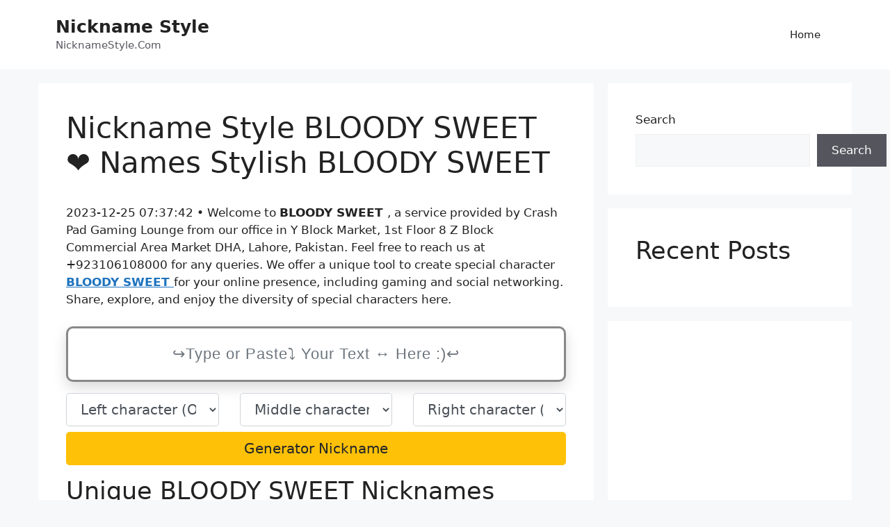

--- FILE ---
content_type: text/html; charset=UTF-8
request_url: https://nicknamestyle.com/bloody-sweet
body_size: 19568
content:
<!DOCTYPE html>
<html lang="en-US" prefix="og: https://ogp.me/ns#">
<head>
	<meta charset="UTF-8">
	<meta name="viewport" content="width=device-width, initial-scale=1">
<!-- Search Engine Optimization by Rank Math - https://rankmath.com/ -->
<title>Nickname Style BLOODY SWEET ❤️ Names Stylish BLOODY SWEET</title>
<meta name="description" content="Nickname Style BLOODY SWEET ❤️. Copy and paste names BLOODY SWEET on NicknameStyle.Com"/>
<meta name="robots" content="noindex, follow" />
<meta property="og:locale" content="en_US" />
<meta property="og:type" content="article" />
<meta property="og:title" content="Nickname Style BLOODY SWEET ❤️ Names Stylish BLOODY SWEET" />
<meta property="og:description" content="Nickname Style BLOODY SWEET ❤️. Copy and paste names BLOODY SWEET on NicknameStyle.Com" />
<meta property="og:site_name" content="nicknamestyle.com" />
<meta name="twitter:card" content="summary_large_image" />
<meta name="twitter:title" content="Nickname Style BLOODY SWEET ❤️ Names Stylish BLOODY SWEET" />
<meta name="twitter:description" content="Nickname Style BLOODY SWEET ❤️. Copy and paste names BLOODY SWEET on NicknameStyle.Com" />
<meta name="twitter:label1" content="Time to read" />
<meta name="twitter:data1" content="3 minutes" />
<script type="application/ld+json" class="rank-math-schema">{"@context":"https://schema.org","@graph":[{"@type":["Person","Organization"],"@id":"https://nicknamestyle.com/#person","name":"nicknamestyle.com"},{"@type":"WebSite","@id":"https://nicknamestyle.com/#website","url":"https://nicknamestyle.com","name":"nicknamestyle.com","publisher":{"@id":"https://nicknamestyle.com/#person"},"inLanguage":"en-US"},{"@type":"WebPage","@id":"#webpage","url":"","name":"Nickname Style BLOODY SWEET \u2764\ufe0f Names Stylish BLOODY SWEET","datePublished":"2023-08-01T22:58:57+00:00","dateModified":"2023-08-02T02:00:49+00:00","isPartOf":{"@id":"https://nicknamestyle.com/#website"},"inLanguage":"en-US"},{"@type":"Person","@id":"https://nicknamestyle.com/author/nicknamestyle","name":"nicknamestyle","url":"https://nicknamestyle.com/author/nicknamestyle","image":{"@type":"ImageObject","@id":"https://secure.gravatar.com/avatar/cba017df1a2dc02afdc69b7b55af1c8f863cbbf43b801b8087a77bf170ee6340?s=96&amp;d=mm&amp;r=g","url":"https://secure.gravatar.com/avatar/cba017df1a2dc02afdc69b7b55af1c8f863cbbf43b801b8087a77bf170ee6340?s=96&amp;d=mm&amp;r=g","caption":"nicknamestyle","inLanguage":"en-US"},"sameAs":["http://nicknamestyle.com"]},{"@type":"Article","headline":"Nickname Style BLOODY SWEET \u2764\ufe0f Names Stylish BLOODY SWEET","datePublished":"2023-08-01T22:58:57+00:00","dateModified":"2023-08-02T02:00:49+00:00","author":{"@id":"https://nicknamestyle.com/author/nicknamestyle","name":"nicknamestyle"},"publisher":{"@id":"https://nicknamestyle.com/#person"},"description":"Nickname Style BLOODY SWEET \u2764\ufe0f. Copy and paste names BLOODY SWEET on NicknameStyle.Com","name":"Nickname Style BLOODY SWEET \u2764\ufe0f Names Stylish BLOODY SWEET","@id":"#richSnippet","isPartOf":{"@id":"#webpage"},"inLanguage":"en-US","mainEntityOfPage":{"@id":"#webpage"}}]}</script>
<!-- /Rank Math WordPress SEO plugin -->

<link rel='dns-prefetch' href='//stackpath.bootstrapcdn.com' />

<link rel="alternate" type="application/rss+xml" title="Nickname Style &raquo; Feed" href="https://nicknamestyle.com/feed" />
<link rel="alternate" type="application/rss+xml" title="Nickname Style &raquo; Comments Feed" href="https://nicknamestyle.com/comments/feed" />
<link rel="canonical" href="https://nicknamestyle.com/bloody-sweet">
<link rel="alternate" hreflang="en_US" href="https://nicknamestyle.com">
<meta property="og:url" content="https://nicknamestyle.com/bloody-sweet"/>
<link rel="alternate" title="oEmbed (JSON)" type="application/json+oembed" href="https://nicknamestyle.com/wp-json/oembed/1.0/embed?url=https%3A%2F%2Fnicknamestyle.com%2Fnicknames" />
<link rel="alternate" title="oEmbed (XML)" type="text/xml+oembed" href="https://nicknamestyle.com/wp-json/oembed/1.0/embed?url=https%3A%2F%2Fnicknamestyle.com%2Fnicknames&#038;format=xml" />
<style id='wp-img-auto-sizes-contain-inline-css'>
img:is([sizes=auto i],[sizes^="auto," i]){contain-intrinsic-size:3000px 1500px}
/*# sourceURL=wp-img-auto-sizes-contain-inline-css */
</style>
<style id='wp-block-library-inline-css'>
:root{--wp-block-synced-color:#7a00df;--wp-block-synced-color--rgb:122,0,223;--wp-bound-block-color:var(--wp-block-synced-color);--wp-editor-canvas-background:#ddd;--wp-admin-theme-color:#007cba;--wp-admin-theme-color--rgb:0,124,186;--wp-admin-theme-color-darker-10:#006ba1;--wp-admin-theme-color-darker-10--rgb:0,107,160.5;--wp-admin-theme-color-darker-20:#005a87;--wp-admin-theme-color-darker-20--rgb:0,90,135;--wp-admin-border-width-focus:2px}@media (min-resolution:192dpi){:root{--wp-admin-border-width-focus:1.5px}}.wp-element-button{cursor:pointer}:root .has-very-light-gray-background-color{background-color:#eee}:root .has-very-dark-gray-background-color{background-color:#313131}:root .has-very-light-gray-color{color:#eee}:root .has-very-dark-gray-color{color:#313131}:root .has-vivid-green-cyan-to-vivid-cyan-blue-gradient-background{background:linear-gradient(135deg,#00d084,#0693e3)}:root .has-purple-crush-gradient-background{background:linear-gradient(135deg,#34e2e4,#4721fb 50%,#ab1dfe)}:root .has-hazy-dawn-gradient-background{background:linear-gradient(135deg,#faaca8,#dad0ec)}:root .has-subdued-olive-gradient-background{background:linear-gradient(135deg,#fafae1,#67a671)}:root .has-atomic-cream-gradient-background{background:linear-gradient(135deg,#fdd79a,#004a59)}:root .has-nightshade-gradient-background{background:linear-gradient(135deg,#330968,#31cdcf)}:root .has-midnight-gradient-background{background:linear-gradient(135deg,#020381,#2874fc)}:root{--wp--preset--font-size--normal:16px;--wp--preset--font-size--huge:42px}.has-regular-font-size{font-size:1em}.has-larger-font-size{font-size:2.625em}.has-normal-font-size{font-size:var(--wp--preset--font-size--normal)}.has-huge-font-size{font-size:var(--wp--preset--font-size--huge)}.has-text-align-center{text-align:center}.has-text-align-left{text-align:left}.has-text-align-right{text-align:right}.has-fit-text{white-space:nowrap!important}#end-resizable-editor-section{display:none}.aligncenter{clear:both}.items-justified-left{justify-content:flex-start}.items-justified-center{justify-content:center}.items-justified-right{justify-content:flex-end}.items-justified-space-between{justify-content:space-between}.screen-reader-text{border:0;clip-path:inset(50%);height:1px;margin:-1px;overflow:hidden;padding:0;position:absolute;width:1px;word-wrap:normal!important}.screen-reader-text:focus{background-color:#ddd;clip-path:none;color:#444;display:block;font-size:1em;height:auto;left:5px;line-height:normal;padding:15px 23px 14px;text-decoration:none;top:5px;width:auto;z-index:100000}html :where(.has-border-color){border-style:solid}html :where([style*=border-top-color]){border-top-style:solid}html :where([style*=border-right-color]){border-right-style:solid}html :where([style*=border-bottom-color]){border-bottom-style:solid}html :where([style*=border-left-color]){border-left-style:solid}html :where([style*=border-width]){border-style:solid}html :where([style*=border-top-width]){border-top-style:solid}html :where([style*=border-right-width]){border-right-style:solid}html :where([style*=border-bottom-width]){border-bottom-style:solid}html :where([style*=border-left-width]){border-left-style:solid}html :where(img[class*=wp-image-]){height:auto;max-width:100%}:where(figure){margin:0 0 1em}html :where(.is-position-sticky){--wp-admin--admin-bar--position-offset:var(--wp-admin--admin-bar--height,0px)}@media screen and (max-width:600px){html :where(.is-position-sticky){--wp-admin--admin-bar--position-offset:0px}}

/*# sourceURL=wp-block-library-inline-css */
</style><style id='wp-block-heading-inline-css'>
h1:where(.wp-block-heading).has-background,h2:where(.wp-block-heading).has-background,h3:where(.wp-block-heading).has-background,h4:where(.wp-block-heading).has-background,h5:where(.wp-block-heading).has-background,h6:where(.wp-block-heading).has-background{padding:1.25em 2.375em}h1.has-text-align-left[style*=writing-mode]:where([style*=vertical-lr]),h1.has-text-align-right[style*=writing-mode]:where([style*=vertical-rl]),h2.has-text-align-left[style*=writing-mode]:where([style*=vertical-lr]),h2.has-text-align-right[style*=writing-mode]:where([style*=vertical-rl]),h3.has-text-align-left[style*=writing-mode]:where([style*=vertical-lr]),h3.has-text-align-right[style*=writing-mode]:where([style*=vertical-rl]),h4.has-text-align-left[style*=writing-mode]:where([style*=vertical-lr]),h4.has-text-align-right[style*=writing-mode]:where([style*=vertical-rl]),h5.has-text-align-left[style*=writing-mode]:where([style*=vertical-lr]),h5.has-text-align-right[style*=writing-mode]:where([style*=vertical-rl]),h6.has-text-align-left[style*=writing-mode]:where([style*=vertical-lr]),h6.has-text-align-right[style*=writing-mode]:where([style*=vertical-rl]){rotate:180deg}
/*# sourceURL=https://nicknamestyle.com/wp-includes/blocks/heading/style.min.css */
</style>
<style id='wp-block-latest-posts-inline-css'>
.wp-block-latest-posts{box-sizing:border-box}.wp-block-latest-posts.alignleft{margin-right:2em}.wp-block-latest-posts.alignright{margin-left:2em}.wp-block-latest-posts.wp-block-latest-posts__list{list-style:none}.wp-block-latest-posts.wp-block-latest-posts__list li{clear:both;overflow-wrap:break-word}.wp-block-latest-posts.is-grid{display:flex;flex-wrap:wrap}.wp-block-latest-posts.is-grid li{margin:0 1.25em 1.25em 0;width:100%}@media (min-width:600px){.wp-block-latest-posts.columns-2 li{width:calc(50% - .625em)}.wp-block-latest-posts.columns-2 li:nth-child(2n){margin-right:0}.wp-block-latest-posts.columns-3 li{width:calc(33.33333% - .83333em)}.wp-block-latest-posts.columns-3 li:nth-child(3n){margin-right:0}.wp-block-latest-posts.columns-4 li{width:calc(25% - .9375em)}.wp-block-latest-posts.columns-4 li:nth-child(4n){margin-right:0}.wp-block-latest-posts.columns-5 li{width:calc(20% - 1em)}.wp-block-latest-posts.columns-5 li:nth-child(5n){margin-right:0}.wp-block-latest-posts.columns-6 li{width:calc(16.66667% - 1.04167em)}.wp-block-latest-posts.columns-6 li:nth-child(6n){margin-right:0}}:root :where(.wp-block-latest-posts.is-grid){padding:0}:root :where(.wp-block-latest-posts.wp-block-latest-posts__list){padding-left:0}.wp-block-latest-posts__post-author,.wp-block-latest-posts__post-date{display:block;font-size:.8125em}.wp-block-latest-posts__post-excerpt,.wp-block-latest-posts__post-full-content{margin-bottom:1em;margin-top:.5em}.wp-block-latest-posts__featured-image a{display:inline-block}.wp-block-latest-posts__featured-image img{height:auto;max-width:100%;width:auto}.wp-block-latest-posts__featured-image.alignleft{float:left;margin-right:1em}.wp-block-latest-posts__featured-image.alignright{float:right;margin-left:1em}.wp-block-latest-posts__featured-image.aligncenter{margin-bottom:1em;text-align:center}
/*# sourceURL=https://nicknamestyle.com/wp-includes/blocks/latest-posts/style.min.css */
</style>
<style id='wp-block-search-inline-css'>
.wp-block-search__button{margin-left:10px;word-break:normal}.wp-block-search__button.has-icon{line-height:0}.wp-block-search__button svg{height:1.25em;min-height:24px;min-width:24px;width:1.25em;fill:currentColor;vertical-align:text-bottom}:where(.wp-block-search__button){border:1px solid #ccc;padding:6px 10px}.wp-block-search__inside-wrapper{display:flex;flex:auto;flex-wrap:nowrap;max-width:100%}.wp-block-search__label{width:100%}.wp-block-search.wp-block-search__button-only .wp-block-search__button{box-sizing:border-box;display:flex;flex-shrink:0;justify-content:center;margin-left:0;max-width:100%}.wp-block-search.wp-block-search__button-only .wp-block-search__inside-wrapper{min-width:0!important;transition-property:width}.wp-block-search.wp-block-search__button-only .wp-block-search__input{flex-basis:100%;transition-duration:.3s}.wp-block-search.wp-block-search__button-only.wp-block-search__searchfield-hidden,.wp-block-search.wp-block-search__button-only.wp-block-search__searchfield-hidden .wp-block-search__inside-wrapper{overflow:hidden}.wp-block-search.wp-block-search__button-only.wp-block-search__searchfield-hidden .wp-block-search__input{border-left-width:0!important;border-right-width:0!important;flex-basis:0;flex-grow:0;margin:0;min-width:0!important;padding-left:0!important;padding-right:0!important;width:0!important}:where(.wp-block-search__input){appearance:none;border:1px solid #949494;flex-grow:1;font-family:inherit;font-size:inherit;font-style:inherit;font-weight:inherit;letter-spacing:inherit;line-height:inherit;margin-left:0;margin-right:0;min-width:3rem;padding:8px;text-decoration:unset!important;text-transform:inherit}:where(.wp-block-search__button-inside .wp-block-search__inside-wrapper){background-color:#fff;border:1px solid #949494;box-sizing:border-box;padding:4px}:where(.wp-block-search__button-inside .wp-block-search__inside-wrapper) .wp-block-search__input{border:none;border-radius:0;padding:0 4px}:where(.wp-block-search__button-inside .wp-block-search__inside-wrapper) .wp-block-search__input:focus{outline:none}:where(.wp-block-search__button-inside .wp-block-search__inside-wrapper) :where(.wp-block-search__button){padding:4px 8px}.wp-block-search.aligncenter .wp-block-search__inside-wrapper{margin:auto}.wp-block[data-align=right] .wp-block-search.wp-block-search__button-only .wp-block-search__inside-wrapper{float:right}
/*# sourceURL=https://nicknamestyle.com/wp-includes/blocks/search/style.min.css */
</style>
<style id='wp-block-group-inline-css'>
.wp-block-group{box-sizing:border-box}:where(.wp-block-group.wp-block-group-is-layout-constrained){position:relative}
/*# sourceURL=https://nicknamestyle.com/wp-includes/blocks/group/style.min.css */
</style>
<style id='global-styles-inline-css'>
:root{--wp--preset--aspect-ratio--square: 1;--wp--preset--aspect-ratio--4-3: 4/3;--wp--preset--aspect-ratio--3-4: 3/4;--wp--preset--aspect-ratio--3-2: 3/2;--wp--preset--aspect-ratio--2-3: 2/3;--wp--preset--aspect-ratio--16-9: 16/9;--wp--preset--aspect-ratio--9-16: 9/16;--wp--preset--color--black: #000000;--wp--preset--color--cyan-bluish-gray: #abb8c3;--wp--preset--color--white: #ffffff;--wp--preset--color--pale-pink: #f78da7;--wp--preset--color--vivid-red: #cf2e2e;--wp--preset--color--luminous-vivid-orange: #ff6900;--wp--preset--color--luminous-vivid-amber: #fcb900;--wp--preset--color--light-green-cyan: #7bdcb5;--wp--preset--color--vivid-green-cyan: #00d084;--wp--preset--color--pale-cyan-blue: #8ed1fc;--wp--preset--color--vivid-cyan-blue: #0693e3;--wp--preset--color--vivid-purple: #9b51e0;--wp--preset--color--contrast: var(--contrast);--wp--preset--color--contrast-2: var(--contrast-2);--wp--preset--color--contrast-3: var(--contrast-3);--wp--preset--color--base: var(--base);--wp--preset--color--base-2: var(--base-2);--wp--preset--color--base-3: var(--base-3);--wp--preset--color--accent: var(--accent);--wp--preset--gradient--vivid-cyan-blue-to-vivid-purple: linear-gradient(135deg,rgb(6,147,227) 0%,rgb(155,81,224) 100%);--wp--preset--gradient--light-green-cyan-to-vivid-green-cyan: linear-gradient(135deg,rgb(122,220,180) 0%,rgb(0,208,130) 100%);--wp--preset--gradient--luminous-vivid-amber-to-luminous-vivid-orange: linear-gradient(135deg,rgb(252,185,0) 0%,rgb(255,105,0) 100%);--wp--preset--gradient--luminous-vivid-orange-to-vivid-red: linear-gradient(135deg,rgb(255,105,0) 0%,rgb(207,46,46) 100%);--wp--preset--gradient--very-light-gray-to-cyan-bluish-gray: linear-gradient(135deg,rgb(238,238,238) 0%,rgb(169,184,195) 100%);--wp--preset--gradient--cool-to-warm-spectrum: linear-gradient(135deg,rgb(74,234,220) 0%,rgb(151,120,209) 20%,rgb(207,42,186) 40%,rgb(238,44,130) 60%,rgb(251,105,98) 80%,rgb(254,248,76) 100%);--wp--preset--gradient--blush-light-purple: linear-gradient(135deg,rgb(255,206,236) 0%,rgb(152,150,240) 100%);--wp--preset--gradient--blush-bordeaux: linear-gradient(135deg,rgb(254,205,165) 0%,rgb(254,45,45) 50%,rgb(107,0,62) 100%);--wp--preset--gradient--luminous-dusk: linear-gradient(135deg,rgb(255,203,112) 0%,rgb(199,81,192) 50%,rgb(65,88,208) 100%);--wp--preset--gradient--pale-ocean: linear-gradient(135deg,rgb(255,245,203) 0%,rgb(182,227,212) 50%,rgb(51,167,181) 100%);--wp--preset--gradient--electric-grass: linear-gradient(135deg,rgb(202,248,128) 0%,rgb(113,206,126) 100%);--wp--preset--gradient--midnight: linear-gradient(135deg,rgb(2,3,129) 0%,rgb(40,116,252) 100%);--wp--preset--font-size--small: 13px;--wp--preset--font-size--medium: 20px;--wp--preset--font-size--large: 36px;--wp--preset--font-size--x-large: 42px;--wp--preset--spacing--20: 0.44rem;--wp--preset--spacing--30: 0.67rem;--wp--preset--spacing--40: 1rem;--wp--preset--spacing--50: 1.5rem;--wp--preset--spacing--60: 2.25rem;--wp--preset--spacing--70: 3.38rem;--wp--preset--spacing--80: 5.06rem;--wp--preset--shadow--natural: 6px 6px 9px rgba(0, 0, 0, 0.2);--wp--preset--shadow--deep: 12px 12px 50px rgba(0, 0, 0, 0.4);--wp--preset--shadow--sharp: 6px 6px 0px rgba(0, 0, 0, 0.2);--wp--preset--shadow--outlined: 6px 6px 0px -3px rgb(255, 255, 255), 6px 6px rgb(0, 0, 0);--wp--preset--shadow--crisp: 6px 6px 0px rgb(0, 0, 0);}:where(.is-layout-flex){gap: 0.5em;}:where(.is-layout-grid){gap: 0.5em;}body .is-layout-flex{display: flex;}.is-layout-flex{flex-wrap: wrap;align-items: center;}.is-layout-flex > :is(*, div){margin: 0;}body .is-layout-grid{display: grid;}.is-layout-grid > :is(*, div){margin: 0;}:where(.wp-block-columns.is-layout-flex){gap: 2em;}:where(.wp-block-columns.is-layout-grid){gap: 2em;}:where(.wp-block-post-template.is-layout-flex){gap: 1.25em;}:where(.wp-block-post-template.is-layout-grid){gap: 1.25em;}.has-black-color{color: var(--wp--preset--color--black) !important;}.has-cyan-bluish-gray-color{color: var(--wp--preset--color--cyan-bluish-gray) !important;}.has-white-color{color: var(--wp--preset--color--white) !important;}.has-pale-pink-color{color: var(--wp--preset--color--pale-pink) !important;}.has-vivid-red-color{color: var(--wp--preset--color--vivid-red) !important;}.has-luminous-vivid-orange-color{color: var(--wp--preset--color--luminous-vivid-orange) !important;}.has-luminous-vivid-amber-color{color: var(--wp--preset--color--luminous-vivid-amber) !important;}.has-light-green-cyan-color{color: var(--wp--preset--color--light-green-cyan) !important;}.has-vivid-green-cyan-color{color: var(--wp--preset--color--vivid-green-cyan) !important;}.has-pale-cyan-blue-color{color: var(--wp--preset--color--pale-cyan-blue) !important;}.has-vivid-cyan-blue-color{color: var(--wp--preset--color--vivid-cyan-blue) !important;}.has-vivid-purple-color{color: var(--wp--preset--color--vivid-purple) !important;}.has-black-background-color{background-color: var(--wp--preset--color--black) !important;}.has-cyan-bluish-gray-background-color{background-color: var(--wp--preset--color--cyan-bluish-gray) !important;}.has-white-background-color{background-color: var(--wp--preset--color--white) !important;}.has-pale-pink-background-color{background-color: var(--wp--preset--color--pale-pink) !important;}.has-vivid-red-background-color{background-color: var(--wp--preset--color--vivid-red) !important;}.has-luminous-vivid-orange-background-color{background-color: var(--wp--preset--color--luminous-vivid-orange) !important;}.has-luminous-vivid-amber-background-color{background-color: var(--wp--preset--color--luminous-vivid-amber) !important;}.has-light-green-cyan-background-color{background-color: var(--wp--preset--color--light-green-cyan) !important;}.has-vivid-green-cyan-background-color{background-color: var(--wp--preset--color--vivid-green-cyan) !important;}.has-pale-cyan-blue-background-color{background-color: var(--wp--preset--color--pale-cyan-blue) !important;}.has-vivid-cyan-blue-background-color{background-color: var(--wp--preset--color--vivid-cyan-blue) !important;}.has-vivid-purple-background-color{background-color: var(--wp--preset--color--vivid-purple) !important;}.has-black-border-color{border-color: var(--wp--preset--color--black) !important;}.has-cyan-bluish-gray-border-color{border-color: var(--wp--preset--color--cyan-bluish-gray) !important;}.has-white-border-color{border-color: var(--wp--preset--color--white) !important;}.has-pale-pink-border-color{border-color: var(--wp--preset--color--pale-pink) !important;}.has-vivid-red-border-color{border-color: var(--wp--preset--color--vivid-red) !important;}.has-luminous-vivid-orange-border-color{border-color: var(--wp--preset--color--luminous-vivid-orange) !important;}.has-luminous-vivid-amber-border-color{border-color: var(--wp--preset--color--luminous-vivid-amber) !important;}.has-light-green-cyan-border-color{border-color: var(--wp--preset--color--light-green-cyan) !important;}.has-vivid-green-cyan-border-color{border-color: var(--wp--preset--color--vivid-green-cyan) !important;}.has-pale-cyan-blue-border-color{border-color: var(--wp--preset--color--pale-cyan-blue) !important;}.has-vivid-cyan-blue-border-color{border-color: var(--wp--preset--color--vivid-cyan-blue) !important;}.has-vivid-purple-border-color{border-color: var(--wp--preset--color--vivid-purple) !important;}.has-vivid-cyan-blue-to-vivid-purple-gradient-background{background: var(--wp--preset--gradient--vivid-cyan-blue-to-vivid-purple) !important;}.has-light-green-cyan-to-vivid-green-cyan-gradient-background{background: var(--wp--preset--gradient--light-green-cyan-to-vivid-green-cyan) !important;}.has-luminous-vivid-amber-to-luminous-vivid-orange-gradient-background{background: var(--wp--preset--gradient--luminous-vivid-amber-to-luminous-vivid-orange) !important;}.has-luminous-vivid-orange-to-vivid-red-gradient-background{background: var(--wp--preset--gradient--luminous-vivid-orange-to-vivid-red) !important;}.has-very-light-gray-to-cyan-bluish-gray-gradient-background{background: var(--wp--preset--gradient--very-light-gray-to-cyan-bluish-gray) !important;}.has-cool-to-warm-spectrum-gradient-background{background: var(--wp--preset--gradient--cool-to-warm-spectrum) !important;}.has-blush-light-purple-gradient-background{background: var(--wp--preset--gradient--blush-light-purple) !important;}.has-blush-bordeaux-gradient-background{background: var(--wp--preset--gradient--blush-bordeaux) !important;}.has-luminous-dusk-gradient-background{background: var(--wp--preset--gradient--luminous-dusk) !important;}.has-pale-ocean-gradient-background{background: var(--wp--preset--gradient--pale-ocean) !important;}.has-electric-grass-gradient-background{background: var(--wp--preset--gradient--electric-grass) !important;}.has-midnight-gradient-background{background: var(--wp--preset--gradient--midnight) !important;}.has-small-font-size{font-size: var(--wp--preset--font-size--small) !important;}.has-medium-font-size{font-size: var(--wp--preset--font-size--medium) !important;}.has-large-font-size{font-size: var(--wp--preset--font-size--large) !important;}.has-x-large-font-size{font-size: var(--wp--preset--font-size--x-large) !important;}
/*# sourceURL=global-styles-inline-css */
</style>

<style id='classic-theme-styles-inline-css'>
/*! This file is auto-generated */
.wp-block-button__link{color:#fff;background-color:#32373c;border-radius:9999px;box-shadow:none;text-decoration:none;padding:calc(.667em + 2px) calc(1.333em + 2px);font-size:1.125em}.wp-block-file__button{background:#32373c;color:#fff;text-decoration:none}
/*# sourceURL=/wp-includes/css/classic-themes.min.css */
</style>
<link rel='stylesheet' id='nickname-theme-css' href='https://nicknamestyle.com/wp-content/plugins/nicknames/assets/nickname.css?ver=1.0.6.9.1' media='all' />
<link rel='stylesheet' id='nickname-style-css' href='https://nicknamestyle.com/wp-content/plugins/nicknames/themes/full-custom/style.css?ver=1.0.6.9.1' media='all' />
<link rel='stylesheet' id='bootstrap4-css' href='https://stackpath.bootstrapcdn.com/bootstrap/4.1.1/css/bootstrap.min.css?ver=6.9' media='all' />
<link rel='stylesheet' id='generate-style-css' href='https://nicknamestyle.com/wp-content/themes/generatepress/assets/css/main.min.css?ver=3.5.1' media='all' />
<style id='generate-style-inline-css'>
body{background-color:var(--base-2);color:var(--contrast);}a{color:var(--accent);}a{text-decoration:underline;}.entry-title a, .site-branding a, a.button, .wp-block-button__link, .main-navigation a{text-decoration:none;}a:hover, a:focus, a:active{color:var(--contrast);}.wp-block-group__inner-container{max-width:1200px;margin-left:auto;margin-right:auto;}.generate-back-to-top{font-size:20px;border-radius:3px;position:fixed;bottom:30px;right:30px;line-height:40px;width:40px;text-align:center;z-index:10;transition:opacity 300ms ease-in-out;opacity:0.1;transform:translateY(1000px);}.generate-back-to-top__show{opacity:1;transform:translateY(0);}:root{--contrast:#222222;--contrast-2:#575760;--contrast-3:#b2b2be;--base:#f0f0f0;--base-2:#f7f8f9;--base-3:#ffffff;--accent:#1e73be;}:root .has-contrast-color{color:var(--contrast);}:root .has-contrast-background-color{background-color:var(--contrast);}:root .has-contrast-2-color{color:var(--contrast-2);}:root .has-contrast-2-background-color{background-color:var(--contrast-2);}:root .has-contrast-3-color{color:var(--contrast-3);}:root .has-contrast-3-background-color{background-color:var(--contrast-3);}:root .has-base-color{color:var(--base);}:root .has-base-background-color{background-color:var(--base);}:root .has-base-2-color{color:var(--base-2);}:root .has-base-2-background-color{background-color:var(--base-2);}:root .has-base-3-color{color:var(--base-3);}:root .has-base-3-background-color{background-color:var(--base-3);}:root .has-accent-color{color:var(--accent);}:root .has-accent-background-color{background-color:var(--accent);}.top-bar{background-color:#636363;color:#ffffff;}.top-bar a{color:#ffffff;}.top-bar a:hover{color:#303030;}.site-header{background-color:var(--base-3);}.main-title a,.main-title a:hover{color:var(--contrast);}.site-description{color:var(--contrast-2);}.mobile-menu-control-wrapper .menu-toggle,.mobile-menu-control-wrapper .menu-toggle:hover,.mobile-menu-control-wrapper .menu-toggle:focus,.has-inline-mobile-toggle #site-navigation.toggled{background-color:rgba(0, 0, 0, 0.02);}.main-navigation,.main-navigation ul ul{background-color:var(--base-3);}.main-navigation .main-nav ul li a, .main-navigation .menu-toggle, .main-navigation .menu-bar-items{color:var(--contrast);}.main-navigation .main-nav ul li:not([class*="current-menu-"]):hover > a, .main-navigation .main-nav ul li:not([class*="current-menu-"]):focus > a, .main-navigation .main-nav ul li.sfHover:not([class*="current-menu-"]) > a, .main-navigation .menu-bar-item:hover > a, .main-navigation .menu-bar-item.sfHover > a{color:var(--accent);}button.menu-toggle:hover,button.menu-toggle:focus{color:var(--contrast);}.main-navigation .main-nav ul li[class*="current-menu-"] > a{color:var(--accent);}.navigation-search input[type="search"],.navigation-search input[type="search"]:active, .navigation-search input[type="search"]:focus, .main-navigation .main-nav ul li.search-item.active > a, .main-navigation .menu-bar-items .search-item.active > a{color:var(--accent);}.main-navigation ul ul{background-color:var(--base);}.separate-containers .inside-article, .separate-containers .comments-area, .separate-containers .page-header, .one-container .container, .separate-containers .paging-navigation, .inside-page-header{background-color:var(--base-3);}.entry-title a{color:var(--contrast);}.entry-title a:hover{color:var(--contrast-2);}.entry-meta{color:var(--contrast-2);}.sidebar .widget{background-color:var(--base-3);}.footer-widgets{background-color:var(--base-3);}.site-info{background-color:var(--base-3);}input[type="text"],input[type="email"],input[type="url"],input[type="password"],input[type="search"],input[type="tel"],input[type="number"],textarea,select{color:var(--contrast);background-color:var(--base-2);border-color:var(--base);}input[type="text"]:focus,input[type="email"]:focus,input[type="url"]:focus,input[type="password"]:focus,input[type="search"]:focus,input[type="tel"]:focus,input[type="number"]:focus,textarea:focus,select:focus{color:var(--contrast);background-color:var(--base-2);border-color:var(--contrast-3);}button,html input[type="button"],input[type="reset"],input[type="submit"],a.button,a.wp-block-button__link:not(.has-background){color:#ffffff;background-color:#55555e;}button:hover,html input[type="button"]:hover,input[type="reset"]:hover,input[type="submit"]:hover,a.button:hover,button:focus,html input[type="button"]:focus,input[type="reset"]:focus,input[type="submit"]:focus,a.button:focus,a.wp-block-button__link:not(.has-background):active,a.wp-block-button__link:not(.has-background):focus,a.wp-block-button__link:not(.has-background):hover{color:#ffffff;background-color:#3f4047;}a.generate-back-to-top{background-color:rgba( 0,0,0,0.4 );color:#ffffff;}a.generate-back-to-top:hover,a.generate-back-to-top:focus{background-color:rgba( 0,0,0,0.6 );color:#ffffff;}:root{--gp-search-modal-bg-color:var(--base-3);--gp-search-modal-text-color:var(--contrast);--gp-search-modal-overlay-bg-color:rgba(0,0,0,0.2);}@media (max-width: 768px){.main-navigation .menu-bar-item:hover > a, .main-navigation .menu-bar-item.sfHover > a{background:none;color:var(--contrast);}}.nav-below-header .main-navigation .inside-navigation.grid-container, .nav-above-header .main-navigation .inside-navigation.grid-container{padding:0px 20px 0px 20px;}.site-main .wp-block-group__inner-container{padding:40px;}.separate-containers .paging-navigation{padding-top:20px;padding-bottom:20px;}.entry-content .alignwide, body:not(.no-sidebar) .entry-content .alignfull{margin-left:-40px;width:calc(100% + 80px);max-width:calc(100% + 80px);}.rtl .menu-item-has-children .dropdown-menu-toggle{padding-left:20px;}.rtl .main-navigation .main-nav ul li.menu-item-has-children > a{padding-right:20px;}@media (max-width:768px){.separate-containers .inside-article, .separate-containers .comments-area, .separate-containers .page-header, .separate-containers .paging-navigation, .one-container .site-content, .inside-page-header{padding:30px;}.site-main .wp-block-group__inner-container{padding:30px;}.inside-top-bar{padding-right:30px;padding-left:30px;}.inside-header{padding-right:30px;padding-left:30px;}.widget-area .widget{padding-top:30px;padding-right:30px;padding-bottom:30px;padding-left:30px;}.footer-widgets-container{padding-top:30px;padding-right:30px;padding-bottom:30px;padding-left:30px;}.inside-site-info{padding-right:30px;padding-left:30px;}.entry-content .alignwide, body:not(.no-sidebar) .entry-content .alignfull{margin-left:-30px;width:calc(100% + 60px);max-width:calc(100% + 60px);}.one-container .site-main .paging-navigation{margin-bottom:20px;}}/* End cached CSS */.is-right-sidebar{width:30%;}.is-left-sidebar{width:30%;}.site-content .content-area{width:70%;}@media (max-width: 768px){.main-navigation .menu-toggle,.sidebar-nav-mobile:not(#sticky-placeholder){display:block;}.main-navigation ul,.gen-sidebar-nav,.main-navigation:not(.slideout-navigation):not(.toggled) .main-nav > ul,.has-inline-mobile-toggle #site-navigation .inside-navigation > *:not(.navigation-search):not(.main-nav){display:none;}.nav-align-right .inside-navigation,.nav-align-center .inside-navigation{justify-content:space-between;}.has-inline-mobile-toggle .mobile-menu-control-wrapper{display:flex;flex-wrap:wrap;}.has-inline-mobile-toggle .inside-header{flex-direction:row;text-align:left;flex-wrap:wrap;}.has-inline-mobile-toggle .header-widget,.has-inline-mobile-toggle #site-navigation{flex-basis:100%;}.nav-float-left .has-inline-mobile-toggle #site-navigation{order:10;}}
/*# sourceURL=generate-style-inline-css */
</style>
<script src="https://nicknamestyle.com/wp-includes/js/jquery/jquery.min.js?ver=3.7.1" id="jquery-core-js"></script>
<script src="https://nicknamestyle.com/wp-includes/js/jquery/jquery-migrate.min.js?ver=3.4.1" id="jquery-migrate-js"></script>
<link rel="https://api.w.org/" href="https://nicknamestyle.com/wp-json/" /><link rel="alternate" title="JSON" type="application/json" href="https://nicknamestyle.com/wp-json/wp/v2/pages/8" /><link rel="EditURI" type="application/rsd+xml" title="RSD" href="https://nicknamestyle.com/xmlrpc.php?rsd" />
<meta name="generator" content="WordPress 6.9" />
<!-- HFCM by 99 Robots - Snippet # 1: ADS -->
<script async src="https://pagead2.googlesyndication.com/pagead/js/adsbygoogle.js?client=ca-pub-2133021585081838" crossorigin="anonymous"></script>
<!-- /end HFCM by 99 Robots -->
<link rel="icon" href="https://nicknamestyle.com/wp-content/uploads/2023/08/favicon-nicknamestyle.png" sizes="32x32" />
<link rel="icon" href="https://nicknamestyle.com/wp-content/uploads/2023/08/favicon-nicknamestyle.png" sizes="192x192" />
<link rel="apple-touch-icon" href="https://nicknamestyle.com/wp-content/uploads/2023/08/favicon-nicknamestyle.png" />
<meta name="msapplication-TileImage" content="https://nicknamestyle.com/wp-content/uploads/2023/08/favicon-nicknamestyle.png" />
<meta name="generator" content="WP Rocket 3.18.3" data-wpr-features="wpr_preload_links wpr_desktop" /></head>

<body class="wp-singular page-template-default page page-id-8 wp-embed-responsive wp-theme-generatepress post-image-aligned-center sticky-menu-fade right-sidebar nav-float-right separate-containers header-aligned-left dropdown-hover" itemtype="https://schema.org/WebPage" itemscope>
	<a class="screen-reader-text skip-link" href="#content" title="Skip to content">Skip to content</a>		<header class="site-header has-inline-mobile-toggle" id="masthead" aria-label="Site"  itemtype="https://schema.org/WPHeader" itemscope>
			<div data-rocket-location-hash="7b1905bee9485bd69f7f18cb93e136b2" class="inside-header grid-container">
				<div data-rocket-location-hash="5cd83cba399d508b78dc1100d7c0521b" class="site-branding">
						<p class="main-title" itemprop="headline">
					<a href="https://nicknamestyle.com/" rel="home">Nickname Style</a>
				</p>
						<p class="site-description" itemprop="description">NicknameStyle.Com</p>
					</div>	<nav class="main-navigation mobile-menu-control-wrapper" id="mobile-menu-control-wrapper" aria-label="Mobile Toggle">
				<button data-nav="site-navigation" class="menu-toggle" aria-controls="primary-menu" aria-expanded="false">
			<span class="gp-icon icon-menu-bars"><svg viewBox="0 0 512 512" aria-hidden="true" xmlns="http://www.w3.org/2000/svg" width="1em" height="1em"><path d="M0 96c0-13.255 10.745-24 24-24h464c13.255 0 24 10.745 24 24s-10.745 24-24 24H24c-13.255 0-24-10.745-24-24zm0 160c0-13.255 10.745-24 24-24h464c13.255 0 24 10.745 24 24s-10.745 24-24 24H24c-13.255 0-24-10.745-24-24zm0 160c0-13.255 10.745-24 24-24h464c13.255 0 24 10.745 24 24s-10.745 24-24 24H24c-13.255 0-24-10.745-24-24z" /></svg><svg viewBox="0 0 512 512" aria-hidden="true" xmlns="http://www.w3.org/2000/svg" width="1em" height="1em"><path d="M71.029 71.029c9.373-9.372 24.569-9.372 33.942 0L256 222.059l151.029-151.03c9.373-9.372 24.569-9.372 33.942 0 9.372 9.373 9.372 24.569 0 33.942L289.941 256l151.03 151.029c9.372 9.373 9.372 24.569 0 33.942-9.373 9.372-24.569 9.372-33.942 0L256 289.941l-151.029 151.03c-9.373 9.372-24.569 9.372-33.942 0-9.372-9.373-9.372-24.569 0-33.942L222.059 256 71.029 104.971c-9.372-9.373-9.372-24.569 0-33.942z" /></svg></span><span class="screen-reader-text">Menu</span>		</button>
	</nav>
			<nav class="main-navigation sub-menu-right" id="site-navigation" aria-label="Primary"  itemtype="https://schema.org/SiteNavigationElement" itemscope>
			<div class="inside-navigation grid-container">
								<button class="menu-toggle" aria-controls="primary-menu" aria-expanded="false">
					<span class="gp-icon icon-menu-bars"><svg viewBox="0 0 512 512" aria-hidden="true" xmlns="http://www.w3.org/2000/svg" width="1em" height="1em"><path d="M0 96c0-13.255 10.745-24 24-24h464c13.255 0 24 10.745 24 24s-10.745 24-24 24H24c-13.255 0-24-10.745-24-24zm0 160c0-13.255 10.745-24 24-24h464c13.255 0 24 10.745 24 24s-10.745 24-24 24H24c-13.255 0-24-10.745-24-24zm0 160c0-13.255 10.745-24 24-24h464c13.255 0 24 10.745 24 24s-10.745 24-24 24H24c-13.255 0-24-10.745-24-24z" /></svg><svg viewBox="0 0 512 512" aria-hidden="true" xmlns="http://www.w3.org/2000/svg" width="1em" height="1em"><path d="M71.029 71.029c9.373-9.372 24.569-9.372 33.942 0L256 222.059l151.029-151.03c9.373-9.372 24.569-9.372 33.942 0 9.372 9.373 9.372 24.569 0 33.942L289.941 256l151.03 151.029c9.372 9.373 9.372 24.569 0 33.942-9.373 9.372-24.569 9.372-33.942 0L256 289.941l-151.029 151.03c-9.373 9.372-24.569 9.372-33.942 0-9.372-9.373-9.372-24.569 0-33.942L222.059 256 71.029 104.971c-9.372-9.373-9.372-24.569 0-33.942z" /></svg></span><span class="screen-reader-text">Menu</span>				</button>
				<div id="primary-menu" class="main-nav"><ul id="menu-menu-1" class=" menu sf-menu"><li id="menu-item-15" class="menu-item menu-item-type-post_type menu-item-object-page menu-item-home menu-item-15"><a href="https://nicknamestyle.com/">Home</a></li>
</ul></div>			</div>
		</nav>
					</div>
		</header>
		
	<div data-rocket-location-hash="5ab50cf487e2c225ca702e143dc395df" class="site grid-container container hfeed" id="page">
				<div data-rocket-location-hash="81d953142d21eae6d4f639a4248f89e1" class="site-content" id="content">
			
	<div data-rocket-location-hash="0473109c5c32c4e7176a109b3dc396b1" class="content-area" id="primary">
		<main class="site-main" id="main">
			
<article id="post-8" class="post-8 page type-page status-publish" itemtype="https://schema.org/CreativeWork" itemscope>
	<div class="inside-article">
		
			<header class="entry-header">
				<h1 class="entry-title" itemprop="headline">Nickname Style BLOODY SWEET  ❤️ Names Stylish BLOODY SWEET </h1>			</header>

			
		<div class="entry-content" itemprop="text">
			
<p>2023-12-25 07:37:42 •  Welcome to <strong>BLOODY SWEET </strong>, a service provided by Crash Pad Gaming Lounge from our office in Y Block Market, 1st Floor 8 Z Block Commercial Area Market DHA, Lahore, Pakistan. Feel free to reach us at +923106108000 for any queries. We offer a unique tool to create special character <strong><a href="https://nicknamestyle.com/bloody-sweet">BLOODY SWEET </a></strong> for your online presence, including gaming and social networking. Share, explore, and enjoy the diversity of special characters here.</p>



<div class="my-3" id="boxGeneratorName">
                <form id="data_form_text_generator" onsubmit="return false">
                    <input type="text" name="text_normal" id="text_letters" class="form-control form-control-lg search my-3" placeholder="↪Type or Paste⤵ Your Text ↔ Here :)↩" value="">
                    <div class="row text-center">
                        <div class="col-12 col-md-4 mb-1">
                            <select id="text_first" name="text_first" class="form-control form-control-lg btn-rounded" aria-label="text_first">
                             <optgroup label="Popular">
                                <option value="">Left character (Optional)</option>
                                <option value="×͜×">×͜×</option>
                                <option value="╰‿╯">╰‿╯</option>
                                <option value="×᷼×">×᷼×</option>
                                <option value="☂">☂</option>
                                <option value=""> Iphone</option>
                                <option value="ㅤ">Spaceㅤblank (space)</option>
                                <option value="╰︿╯">╰︿╯</option>
                                <option value="꧁༺">꧁༺</option>
                                <option value="★彡">★彡</option>
                                <option value="ミ★">ミ★</option>
                                <option value="ミᵒ°">ミᵒ°</option>
                                <option value="『">『</option>
                                <option value="*•.¸♡">*•.¸♡</option>
                                <option value="ᏇᎯᎶ丶">ᏇᎯᎶ丶</option>
                                <option value="乡">乡</option>
                                <option value="ʚ">ʚ</option>
                                <option value="廴">廴</option>
                             </optgroup>
                             <optgroup label="Regular character 1">
                                <option value="๖ACE✪">๖ACE✪</option>
                                <option value="࿐">࿐</option>
                                <option value="๖">๖</option>
                                <option value="๖ۣۜ">๖ۣۜ</option>
                                <option value="ঔ">ঔ</option>
                                <option value="ঌ">ঌ</option>
                                <option value="♚">♚</option>
                                <option value="♕">♕</option>
                                <option value="✿">✿</option>
                                <option value="❄">❄</option>
                                <option value="❤">❤</option>
                                <option value="ッ">ッ</option>
                                <option value="☆">☆</option>
                                <option value="‿✿">‿✿</option>
                                <option value="➻❥">➻❥</option>
                                <option value="❖︵">❖︵</option>
                                <option value="‿✶">‿✶</option>
                                <option value="︵✰">︵✰</option>
                                <option value="✎﹏">✎﹏</option>
                                <option value="﹏✍">﹏✍</option>
                                <option value="︵❣">︵❣</option>
                                <option value="﹏❣">﹏❣</option>
                                <option value="✞ঔৣ۝">✞ঔৣ۝</option>
                                <option value="◥">◥</option>
                                <option value="▲">▲</option>
                                <option value="◇">◇</option>
                                <option value="◆">◆</option>
                                <option value="☠">☠</option>
                                <option value="❣">❣</option>
                                <option value="➻">➻</option>
                                <option value="✎">✎</option>
                                <option value="☓">☓</option>
                                <option value="ღ">ღ</option>
                                <option value="☂">☂</option>
                                <option value="❦">❦</option>
                                <option value="☗">☗</option>
                                <option value="﹏">﹏</option>
                                <option value="❖">❖</option>
                                <option value="۶">۶</option>
                                <option value="✚">✚</option>
                                <option value="ʚɞ">ʚɞ</option>
                                <option value="╰☜">╰☜</option>
                                <option value="☞╯">☞╯</option>
                                <option value="✔">✔</option>
                                <option value="✾">✾</option>
                                <option value="♥">♥</option>
                                <option value="♪">♪</option>
                                <option value="●">●</option>
                                <option value="■">■</option>
                             </optgroup>
                             <optgroup label="Regular character 2">
                                <option value="✌">✌</option>
                                <option value="☝">☝</option>
                                <option value="☥">☥</option>
                                <option value="ッ">ッ</option>
                                <option value="♜">♜</option>
                                <option value="✟">✟</option>
                                <option value="❖">❖</option>
                                <option value="✦">✦</option>
                                <option value="✼">✼</option>
                                <option value="⊹⊱">⊹⊱</option>
                                <option value="⊰⊹">⊰⊹</option>
                                <option value="╰❥">╰❥</option>
                                <option value="↭">↭</option>
                                <option value="❛❜">❛❜</option>
                                <option value="₠">₠</option>
                                <option value="™">™</option>
                                <option value="℠">℠</option>
                                <option value="ᴾᴿᴼシ">ᴾᴿᴼシ</option>
                                <option value="ᵛᶰシ">ᵛᶰシ</option>
                                <option value="๖²⁴ʱ">๖²⁴ʱ</option>
                                <option value="թг๏">թг๏</option>
                                <option value="ᴳᵒ">ᴳᵒ</option>
                                <option value="█▬█ █ ▀█▀">█▬█ █ ▀█▀</option>
                                <option value="ᴵᴬᴹ">ᴵᴬᴹ</option>
                                <option value="₠">₠</option>
                                <option value="𝔰𝔲𝔭𝔢𝔯">𝔰𝔲𝔭𝔢𝔯</option>
                                <option value="ᶠᴬᴷᴱ">ᶠᴬᴷᴱ</option>
                                <option value="⏤͟͟͞͞★">⏤͟͟͞͞★</option>
                                <option value="𒅒">𒅒</option>
                                <option value="╰☆☆">╰☆☆</option>
                             </optgroup>
                            </select>
                        </div>
                        <div class="col-12 col-md-4 mb-1">
                            <select id="text_space" aria-label="text_space" name="text_space" class="form-control form-control-lg btn-rounded">
                                <optgroup label="Popular">
                                    <option value="">Middle character (Optional)</option>
                                    <option value="ㅤ">Spaceㅤblank (space)</option>
                                    <option value="×͜×">×͜×</option>
                                    <option value="╰‿╯">╰‿╯</option>
                                    <option value="×᷼×">×᷼×</option>
                                    <option value="☂">☂</option>
                                    <option value=""> Iphone</option>
                                    <option value="乛">乛</option>
                                    <option value="๛">๛</option>
                                    <option value="丶">丶</option>
                                    <option value="۶">۶</option>
                                    <option value="ღ">ღ</option>
                                    <option value="♪">♪</option>
                                    <option value="↭">↭</option>
                                </optgroup>
                                <optgroup label="Regular character 1">
                                    <option value="•">•</option>
                                    <option value="๖">๖</option>
                                    <option value="๖ۣۜ">๖ۣۜ</option>
                                    <option value="ঔ">ঔ</option>
                                    <option value="ঌ">ঌ</option>
                                    <option value="♚">♚</option>
                                    <option value="♕">♕</option>
                                    <option value="✿">✿</option>
                                    <option value="❄">❄</option>
                                    <option value="❤">❤</option>
                                    <option value="☆">☆</option>
                                    <option value="▲">▲</option>
                                    <option value="◇">◇</option>
                                    <option value="◆">◆</option>
                                    <option value="☠">☠</option>
                                    <option value="❣">❣</option>
                                    <option value="➻">➻</option>
                                    <option value="✎">✎</option>
                                    <option value="☂">☂</option>
                                    <option value="❦">❦</option>
                                    <option value="☗">☗</option>
                                    <option value="﹏">﹏</option>
                                    <option value="❖">❖</option>
                                    <option value="✚">✚</option>
                                    <option value="ʚɞ">ʚɞ</option>
                                    <option value="✔">✔</option>
                                    <option value="✾">✾</option>
                                    <option value="♥">♥</option>
                                    <option value="●">●</option>
                                    <option value="■">■</option>
                                    <option value="✌">✌</option>
                                    <option value="☝">☝</option>
                                    <option value="☥">☥</option>
                                    <option value="ッ">ッ</option>
                                    <option value="♜">♜</option>
                                    <option value="✟">✟</option>
                                    <option value="❖">❖</option>
                                    <option value="✦">✦</option>
                                    <option value="✼">✼</option>
                                </optgroup>
                            </select>
                        </div>
                        <div class="col-12 col-md-4 mb-1">
                            <select id="text_last" aria-label="text_last" name="text_last" class="form-control form-control-lg btn-rounded">
                                <optgroup label="Popular">
                                    <option value="">Right character (Optional)</option>
                                    <option value="×͜×">×͜×</option>
                                    <option value="╰‿╯">╰‿╯</option>
                                    <option value="×᷼×">×᷼×</option>
                                    <option value="☂">☂</option>
                                    <option value=""> Iphone</option>
                                    <option value="ㅤ">Spaceㅤblank (space)</option>
                                    <option value="╰︿╯">╰︿╯</option>
                                    <option value="༻꧂">༻꧂</option>
                                    <option value="ミ★">ミ★</option>
                                    <option value="★彡">★彡</option>
                                    <option value="°ᵒ彡">°ᵒ彡</option>
                                    <option value="』">』</option>
                                    <option value="۝ঔৣ✞">۝ঔৣ✞</option>
                                    <option value="ッ">ッ</option>
                                    <option value="ɞ">ɞ</option>
                                    <option value="✿‿">✿‿</option>
                                    <option value="࿐">࿐</option>
                                    <option value="⁀ᶦᵈᵒᶫ">⁀ᶦᵈᵒᶫ</option>
                                </optgroup>
                                <optgroup label="Regular character 1">
                                    <option value=" ͜✿҈"> ͜✿҈</option>
                                    <option value="ঔ">ঔ</option>
                                    <option value="ঌ">ঌ</option>
                                    <option value="♚">♚</option>
                                    <option value="♕">♕</option>
                                    <option value="✿">✿</option>
                                    <option value="❄">❄</option>
                                    <option value="❤">❤</option>
                                    <option value="☆">☆</option>
                                    <option value="➻❥">➻❥</option>
                                    <option value="❖︵">❖︵</option>
                                    <option value="‿✶">‿✶</option>
                                    <option value="︵✰">︵✰</option>
                                    <option value="✎﹏">✎﹏</option>
                                    <option value="﹏✍">﹏✍</option>
                                    <option value="︵❣">︵❣</option>
                                    <option value="﹏❣">﹏❣</option>
                                    <option value="◤">◤</option>
                                    <option value="▲">▲</option>
                                    <option value="◇">◇</option>
                                    <option value="◆">◆</option>
                                    <option value="☠">☠</option>
                                    <option value="❣">❣</option>
                                    <option value="➻">➻</option>
                                    <option value="✎">✎</option>
                                    <option value="ღ">ღ</option>
                                    <option value="☂">☂</option>
                                    <option value="❦">❦</option>
                                    <option value="☗">☗</option>
                                    <option value="﹏">﹏</option>
                                    <option value="❖">❖</option>
                                    <option value="۶">۶</option>
                                    <option value="✚">✚</option>
                                    <option value="ʚɞ">ʚɞ</option>
                                    <option value="╰☜">╰☜</option>
                                    <option value="☞╯">☞╯</option>
                                    <option value="✔">✔</option>
                                    <option value="✾">✾</option>
                                    <option value="♥">♥</option>
                                    <option value="♪">♪</option>
                                    <option value="✌">✌</option>
                                    <option value="☝">☝</option>
                                    <option value="☥">☥</option>
                                    <option value="ッ">ッ</option>
                                    <option value="⊹⊱">⊹⊱</option>
                                    <option value="⊰⊹">⊰⊹</option>
                                    <option value="╰❥">╰❥</option>
                                    <option value="❛❜">❛❜</option>
                                </optgroup>
                                <optgroup label="Regular character 2">
                                    <option value="︵❻❾">︵❻❾</option>
                                    <option value="︵²ᵏ">︵²ᵏ</option>
                                    <option value="︵²ᵏ¹">︵²ᵏ¹</option>
                                    <option value="︵²ᵏ²">︵²ᵏ²</option>
                                    <option value="︵²ᵏ³">︵²ᵏ³</option>
                                    <option value="︵²ᵏ⁴">︵²ᵏ⁴</option>
                                    <option value="︵²ᵏ⁵">︵²ᵏ⁵</option>
                                    <option value="︵²ᵏ⁶">︵²ᵏ⁶</option>
                                    <option value="︵²ᵏ⁷">︵²ᵏ⁷</option>
                                    <option value="︵²ᵏ⁸">︵²ᵏ⁸</option>
                                    <option value="︵²ᵏ⁹">︵²ᵏ⁹</option>
                                    <option value="™">™</option>
                                    <option value="℠">℠</option>
                                    <option value="ᴾᴿᴼシ">ᴾᴿᴼシ</option>
                                    <option value="ᵛᶰシ">ᵛᶰシ</option>
                                    <option value="๖²⁴ʱ">๖²⁴ʱ</option>
                                </optgroup>
                            </select>
                        </div>
                    </div>
                    <button type="button" class="btn btn-warning btn-rounded btn-lg btn-block my-1 btnTextGenerator">Generator Nickname</button>
                    <input type="hidden" id="nameslug" name="nameslug" value="bloody-sweet"/>
                    <input type="hidden" id="href_redirect" value="aHR0cHM6Ly93d3cuZ29vZ2xlLmNvbS9zZWFyY2g/cT1uaWNrbmFtZXN0eWxlLmNvbQ=="/>
                    <script type="text/javascript">
                        var text_copy = "Copied...";
                    </script>
                </form>
            </div><div id="symbol_text_generator" class="my-3 nicknamestyle-com text-center"></div>






<h2>Unique BLOODY SWEET  Nicknames</h2>
<p>The comprehensive list of unique <strong><a href="https://nicknamestyle.com">BLOODY SWEET </a></strong> nicknames provided by the NicknameStyle community is now at your disposal. Feel free to share them with your friends, or click on a nickname to copy and use it. By clicking the &#8216;+&#8217; symbol, you express your appreciation for a certain nickname, and the &#8216;-&#8216; symbol helps in expressing dissatisfaction.</p>



<div class="row"><div class="col-12"><div id="cloud_wrapper" class="mb_5_pt text-center">
		 						<canvas id="nf_cloud" width="556" height="556" style="max-width: 100%;"></canvas>
		                        	<script>
									    function initCloud(){
									        var nn_cloud = document.getElementById('nf_cloud');
									        var wr_wth = document.getElementById('cloud_wrapper').offsetWidth;
									        //if(wr_wth > 800 || wr_wth < 100) { wr_wth = 400;}
									        //nn_cloud.setAttribute('width', wr_wth);
									        WordCloud(nn_cloud, {
									            list: [["BLOODY SWEET ",9],],
									            weightFactor: function (size) {return Math.random() * 6 * size;},
									            color: function (word, weight) {
									                var rrr = Math.floor(Math.random() * 180) + 25 ;
									                var ggg = Math.floor(Math.random() * 184) + 25 ;
									                var bbb = Math.floor(Math.random() * 254) + 25 ;
									                return "rgb(" + rrr + ", " + ggg + ", " + bbb + ")";
									            },
									            minSize: 8, drawOutOfBound: true, gridSize: 2
									        });
									    }
								</script>
							</div></div></div>



    <div class="col-12">
    	<div class="my-3 text-center">
			<div id="reputation_block" class="d-inline-block ml-2">
        		<span onclick="voteReputation(this, '64113e6ab3f8f50dba795052', 'like_name', '')" class="btn btn-primary btn-sm">
        			<i class="fa nfi-th-u fas fa-thumbs-up"></i> &nbsp;
        			<span class="badge badge-primary badge-pill">0</span>
        		</span>
        		<span onclick="voteReputation(this, '64113e6ab3f8f50dba795052', 'dislike_name', '')" class="btn btn-secondary btn-sm">
        			<i class="fa nfi-th-d fas fa-thumbs-down"></i> &nbsp;
        			<span class="badge badge-primary badge-pill">0</span>
        		</span>
    		</div>
    	</div>
	</div>



<h2>Vote for BLOODY SWEET  as a Boy&#8217;s or Girl&#8217;s Name</h2>
<p>Does the stylish name BLOODY SWEET  strike you as more masculine or feminine? Join us in the vote to decide if BLOODY SWEET  suits a boy or a girl better.</p>




	    <div class="col-12">
        	
	    	<div class="my-3 text-center">
				<div id="vote_male_female_block" class="d-inline-block ml-2">
            		<span onclick="sendBoyGirl(this, '64113e6ab3f8f50dba795052', 'male')" class="btn btn-lg">
            			<img decoding="async" src="/wp-content/plugins/nicknames/themes/full-custom/images/boy.svg">
            			<span class="badge badge-primary badge-pill">0</span>
            		</span>
            		<span onclick="sendBoyGirl(this, '64113e6ab3f8f50dba795052', 'female')" class="btn btn-lg">
            			<img decoding="async" src="/wp-content/plugins/nicknames/themes/full-custom/images/girl.svg">
            			<span class="badge badge-primary badge-pill">0</span>
            		</span>
        		</div>
        	</div>
    	</div>



<h2>Exquisite BLOODY SWEET  Names</h2>
<p>Looking for an exquisite name for a loved one or for your own use? Explore our list of elegant and meaningful BLOODY SWEET  to find the perfect one that resonates with you.</p>



<div class="row nicknameListPage"></div>



<h2>Suggested Characters You May Like</h2>
<p>Are you looking for characters related to BLOODY SWEET ? Delve into our suggestions to discover more fascinating and distinctive characters.</p>







<h2>Popularity of BLOODY SWEET </h2>
<p>This is a quick assessment of the popularity of the name <strong>BLOODY SWEET </strong>. Explore to understand its reach and favorability in the community.</p>




<ul>
<li>Total BLOODY SWEET  nicknames: 0</li>
<li>Views: 478</li>
<li>Last updated: 2023-12-25 07:37:42</li>
<li>Updated by: </li>
<li>MD5 code: 1ff116c3488fecc94db3af6a2ced6a44</li>
</ul>




<h2>Share Your BLOODY SWEET  Nickname</h2>
<p>It&#8217;s now simple to share your personalized BLOODY SWEET  on NicknameStyle.com. Just enter your unique <strong>BLOODY SWEET </strong> for everyone to appreciate.</p>



<div class="input-group my-3">
	  <input type="hidden" class="add_nickname_slug" value="bloody-sweet">
	  <input type="text" class="form-control m-0 p-1 add_nickname_text bg-white" placeholder="Enter your nickname">
	  <div class="input-group-append">
	    <button class="btn btn-primary btn-block add_nickname_action" type="button">Post now</button>
	  </div>
	</div>
	<script type="text/javascript">
		var keyIdeas = "BLOODY SWEET ", slugkey = "bloody-sweet", ideas_text = "nickname", hlang = "";
		var cdn_images = "", domainname = "nicknamestyle.com";
		jQuery(document).ready(function() {
			QueryKeyword(slugkey,ideas_text +" "+ keyIdeas, hlang);
			formTextGenerator();
		});
	</script>



<h2>Share Your Nickname</h2>
<p>Share the joy of creating unique names! Simply copy the link to this page and share it with your friends or your chat group for everyone to have an enjoyable and convenient experience with our nickname generator.</p>




		<div class="input-group my-3">
	  <input type="text" class="form-control m-0 p-1" placeholder="Enter your nickname" value="https://nicknamestyle.com/bloody-sweet">
	  <div class="input-group-append">
	    <button class="btn btn-primary btn-block copyLink" data-clipboard-text="https://nicknamestyle.com/bloody-sweet">Copy Link</button>
	  </div>
	</div>



<h2>You Might Also Like</h2>
<p>Explore these related suggestions that might pique your interest.</p>
<ul class="list-group my-3 mx-0 p-0"><li class="list-group-item"><a rel="nofollow" href="https://nicknamestyle.com/nobita">Nobita</a></li><li class="list-group-item"><a rel="nofollow" href="https://nicknamestyle.com/philbert">Philbert</a></li><li class="list-group-item"><a rel="nofollow" href="https://nicknamestyle.com/prabhjot">Prabhjot</a></li><li class="list-group-item"><a rel="nofollow" href="https://nicknamestyle.com/abbott">Abbott</a></li><li class="list-group-item"><a rel="nofollow" href="https://nicknamestyle.com/abdifatah">Abdifatah</a></li><li class="list-group-item"><a rel="nofollow" href="https://nicknamestyle.com/adalberto">Adalberto</a></li><li class="list-group-item"><a rel="nofollow" href="https://nicknamestyle.com/adelbert">Adelbert</a></li><li class="list-group-item"><a rel="nofollow" href="https://nicknamestyle.com/albert">Albert</a></li><li class="list-group-item"><a rel="nofollow" href="https://nicknamestyle.com/alberto">Alberto</a></li><li class="list-group-item"><a rel="nofollow" href="https://nicknamestyle.com/albertus">Albertus</a></li></ul>



<h2>New Nickname Ideas</h2>
<p>Unleash your creativity with stylish name ideas for games and character naming. Explore related character names to <strong>BLOODY SWEET </strong>. Our unique name generator provides superior name suggestions, adding a sprinkle of special symbols to elevate your gaming name to a whole new level.</p>



<div class="row my-3"><div class="col-md-4 col-12"><div class="one_variant border p-2 my-1 text-center">
		            <div>
			            <a class="bold" rel="nofollow" href="https://nicknamestyle.com/dj-girl-boys-party">Dj💃Girl💃Boys💃Party</a>
			            <div class="copy_variant" data-clipboard-text="D🅹💃G🅸🆁🅻💃B🅾🆈🆂💃P🅰🆁🆃🆈">D🅹💃G🅸🆁🅻💃B🅾🆈🆂💃P🅰🆁🆃🆈</div>
		            </div>
		            <div id="name_votes_dj-girl-boys-party" class="variant_votes text-nowrap">
		               
		               <span class="vote_green"><i class="fa nfi-p "></i></span> 
		               <span class="color_green fs14px" title="Votes up">8</span>
		               <span class="color_red fs14px" title="Votes down">4</span>
		               <span class="vote_red">
		               <i class="fa nfi-m "></i>
		               </span>
		                                  
		            </div>
	     		</div></div><div class="col-md-4 col-12"><div class="one_variant border p-2 my-1 text-center">
		            <div>
			            <a class="bold" rel="nofollow" href="https://nicknamestyle.com/madarauchiha">MadaraUchiha</a>
			            <div class="copy_variant" data-clipboard-text="❟❛❟𝓜𝓐𝓓𝓐𝓡𝓐 ဓူ">❟❛❟𝓜𝓐𝓓𝓐𝓡𝓐 ဓူ</div>
		            </div>
		            <div id="name_votes_madarauchiha" class="variant_votes text-nowrap">
		               
		               <span class="vote_green"><i class="fa nfi-p "></i></span> 
		               <span class="color_green fs14px" title="Votes up">1</span>
		               <span class="color_red fs14px" title="Votes down">0</span>
		               <span class="vote_red">
		               <i class="fa nfi-m "></i>
		               </span>
		                                  
		            </div>
	     		</div></div><div class="col-md-4 col-12"><div class="one_variant border p-2 my-1 text-center">
		            <div>
			            <a class="bold" rel="nofollow" href="https://nicknamestyle.com/nnnnnnnnn">Nnnnnnnnn</a>
			            <div class="copy_variant" data-clipboard-text="NN͟N͟N͟N͟N͟N͟N͟N͟︵²ᵏ⁴">NN͟N͟N͟N͟N͟N͟N͟N͟︵²ᵏ⁴</div>
		            </div>
		            <div id="name_votes_nnnnnnnnn" class="variant_votes text-nowrap">
		               
		               <span class="vote_green"><i class="fa nfi-p "></i></span> 
		               <span class="color_green fs14px" title="Votes up">0</span>
		               <span class="color_red fs14px" title="Votes down">0</span>
		               <span class="vote_red">
		               <i class="fa nfi-m "></i>
		               </span>
		                                  
		            </div>
	     		</div></div><div class="col-md-4 col-12"><div class="one_variant border p-2 my-1 text-center">
		            <div>
			            <a class="bold" rel="nofollow" href="https://nicknamestyle.com/space">Space</a>
			            <div class="copy_variant" data-clipboard-text="ㅤ">ㅤ</div>
		            </div>
		            <div id="name_votes_space" class="variant_votes text-nowrap">
		               
		               <span class="vote_green"><i class="fa nfi-p "></i></span> 
		               <span class="color_green fs14px" title="Votes up">240</span>
		               <span class="color_red fs14px" title="Votes down">115</span>
		               <span class="vote_red">
		               <i class="fa nfi-m "></i>
		               </span>
		                                  
		            </div>
	     		</div></div><div class="col-md-4 col-12"><div class="one_variant border p-2 my-1 text-center">
		            <div>
			            <a class="bold" rel="nofollow" href="https://nicknamestyle.com/white-444">White 444</a>
			            <div class="copy_variant" data-clipboard-text="ＷＨＩＴＥ 444  YT">ＷＨＩＴＥ 444  YT</div>
		            </div>
		            <div id="name_votes_white-444" class="variant_votes text-nowrap">
		               
		               <span class="vote_green"><i class="fa nfi-p "></i></span> 
		               <span class="color_green fs14px" title="Votes up">6</span>
		               <span class="color_red fs14px" title="Votes down">1</span>
		               <span class="vote_red">
		               <i class="fa nfi-m "></i>
		               </span>
		                                  
		            </div>
	     		</div></div><div class="col-md-4 col-12"><div class="one_variant border p-2 my-1 text-center">
		            <div>
			            <a class="bold" rel="nofollow" href="https://nicknamestyle.com/queen">Queen</a>
			            <div class="copy_variant" data-clipboard-text="QＵＥＥＮ">QＵＥＥＮ</div>
		            </div>
		            <div id="name_votes_queen" class="variant_votes text-nowrap">
		               
		               <span class="vote_green"><i class="fa nfi-p "></i></span> 
		               <span class="color_green fs14px" title="Votes up">1</span>
		               <span class="color_red fs14px" title="Votes down">2</span>
		               <span class="vote_red">
		               <i class="fa nfi-m "></i>
		               </span>
		                                  
		            </div>
	     		</div></div><div class="col-md-4 col-12"><div class="one_variant border p-2 my-1 text-center">
		            <div>
			            <a class="bold" rel="nofollow" href="https://nicknamestyle.com/love">Love</a>
			            <div class="copy_variant" data-clipboard-text="⁣♛꧁💖💞༒𓆩L꙰O꙰V꙰E꙰𓆪༒💕💖꧂⁣♛•°">⁣♛꧁💖💞༒𓆩L꙰O꙰V꙰E꙰𓆪༒💕💖꧂⁣♛•°</div>
		            </div>
		            <div id="name_votes_love" class="variant_votes text-nowrap">
		               
		               <span class="vote_green"><i class="fa nfi-p "></i></span> 
		               <span class="color_green fs14px" title="Votes up">12</span>
		               <span class="color_red fs14px" title="Votes down">5</span>
		               <span class="vote_red">
		               <i class="fa nfi-m "></i>
		               </span>
		                                  
		            </div>
	     		</div></div><div class="col-md-4 col-12"><div class="one_variant border p-2 my-1 text-center">
		            <div>
			            <a class="bold" rel="nofollow" href="https://nicknamestyle.com/sm-beast">SM BEAST</a>
			            <div class="copy_variant" data-clipboard-text=""></div>
		            </div>
		            <div id="name_votes_sm-beast" class="variant_votes text-nowrap">
		               
		               <span class="vote_green"><i class="fa nfi-p "></i></span> 
		               <span class="color_green fs14px" title="Votes up">0</span>
		               <span class="color_red fs14px" title="Votes down">0</span>
		               <span class="vote_red">
		               <i class="fa nfi-m "></i>
		               </span>
		                                  
		            </div>
	     		</div></div><div class="col-md-4 col-12"><div class="one_variant border p-2 my-1 text-center">
		            <div>
			            <a class="bold" rel="nofollow" href="https://nicknamestyle.com/ma-gal-satha-saha-yata">‼️मोगल सदा सहायते ‼️</a>
			            <div class="copy_variant" data-clipboard-text="■‼️मोगल﹏सदा﹏सहायते﹏‼️✟">■‼️मोगल﹏सदा﹏सहायते﹏‼️✟</div>
		            </div>
		            <div id="name_votes_ma-gal-satha-saha-yata" class="variant_votes text-nowrap">
		               
		               <span class="vote_green"><i class="fa nfi-p "></i></span> 
		               <span class="color_green fs14px" title="Votes up">0</span>
		               <span class="color_red fs14px" title="Votes down">1</span>
		               <span class="vote_red">
		               <i class="fa nfi-m "></i>
		               </span>
		                                  
		            </div>
	     		</div></div><div class="col-md-4 col-12"><div class="one_variant border p-2 my-1 text-center">
		            <div>
			            <a class="bold" rel="nofollow" href="https://nicknamestyle.com/welcome-to-my-profile">Welcome to my profile </a>
			            <div class="copy_variant" data-clipboard-text="×͜×w̸e̸l̸c̸o̸m̸e̸❤t̸o̸❤m̸y̸❤p̸r̸o̸f̸i̸l̸e̸❤×͜×">×͜×w̸e̸l̸c̸o̸m̸e̸❤t̸o̸❤m̸y̸❤p̸r̸o̸f̸i̸l̸e̸❤×͜×</div>
		            </div>
		            <div id="name_votes_welcome-to-my-profile" class="variant_votes text-nowrap">
		               
		               <span class="vote_green"><i class="fa nfi-p "></i></span> 
		               <span class="color_green fs14px" title="Votes up">2</span>
		               <span class="color_red fs14px" title="Votes down">0</span>
		               <span class="vote_red">
		               <i class="fa nfi-m "></i>
		               </span>
		                                  
		            </div>
	     		</div></div><div class="col-md-4 col-12"><div class="one_variant border p-2 my-1 text-center">
		            <div>
			            <a class="bold" rel="nofollow" href="https://nicknamestyle.com/rahul">Rahul</a>
			            <div class="copy_variant" data-clipboard-text="G.D.B꧁༒♥®ⓐⓗⓤⓛ♥༒꧂࿐">G.D.B꧁༒♥®ⓐⓗⓤⓛ♥༒꧂࿐</div>
		            </div>
		            <div id="name_votes_rahul" class="variant_votes text-nowrap">
		               
		               <span class="vote_green"><i class="fa nfi-p "></i></span> 
		               <span class="color_green fs14px" title="Votes up">5</span>
		               <span class="color_red fs14px" title="Votes down">0</span>
		               <span class="vote_red">
		               <i class="fa nfi-m "></i>
		               </span>
		                                  
		            </div>
	     		</div></div><div class="col-md-4 col-12"><div class="one_variant border p-2 my-1 text-center">
		            <div>
			            <a class="bold" rel="nofollow" href="https://nicknamestyle.com/samiul-islam-shamim">Samiul Islam Shamim </a>
			            <div class="copy_variant" data-clipboard-text="Don Shimul ff">Don Shimul ff</div>
		            </div>
		            <div id="name_votes_samiul-islam-shamim" class="variant_votes text-nowrap">
		               
		               <span class="vote_green"><i class="fa nfi-p "></i></span> 
		               <span class="color_green fs14px" title="Votes up">0</span>
		               <span class="color_red fs14px" title="Votes down">0</span>
		               <span class="vote_red">
		               <i class="fa nfi-m "></i>
		               </span>
		                                  
		            </div>
	     		</div></div><div class="col-md-4 col-12"><div class="one_variant border p-2 my-1 text-center">
		            <div>
			            <a class="bold" rel="nofollow" href="https://nicknamestyle.com/raistar">Raistar</a>
			            <div class="copy_variant" data-clipboard-text="༄ᶦᶰᵈ᭄ᏒคᎥនтαʀ࿐">༄ᶦᶰᵈ᭄ᏒคᎥនтαʀ࿐</div>
		            </div>
		            <div id="name_votes_raistar" class="variant_votes text-nowrap">
		               
		               <span class="vote_green"><i class="fa nfi-p "></i></span> 
		               <span class="color_green fs14px" title="Votes up">3</span>
		               <span class="color_red fs14px" title="Votes down">1</span>
		               <span class="vote_red">
		               <i class="fa nfi-m "></i>
		               </span>
		                                  
		            </div>
	     		</div></div><div class="col-md-4 col-12"><div class="one_variant border p-2 my-1 text-center">
		            <div>
			            <a class="bold" rel="nofollow" href="https://nicknamestyle.com/imo">Imo</a>
			            <div class="copy_variant" data-clipboard-text="Iмσ">Iмσ</div>
		            </div>
		            <div id="name_votes_imo" class="variant_votes text-nowrap">
		               
		               <span class="vote_green"><i class="fa nfi-p "></i></span> 
		               <span class="color_green fs14px" title="Votes up">5</span>
		               <span class="color_red fs14px" title="Votes down">0</span>
		               <span class="vote_red">
		               <i class="fa nfi-m "></i>
		               </span>
		                                  
		            </div>
	     		</div></div><div class="col-md-4 col-12"><div class="one_variant border p-2 my-1 text-center">
		            <div>
			            <a class="bold" rel="nofollow" href="https://nicknamestyle.com/"></a>
			            <div class="copy_variant" data-clipboard-text=""></div>
		            </div>
		            <div id="name_votes_" class="variant_votes text-nowrap">
		               
		               <span class="vote_green"><i class="fa nfi-p "></i></span> 
		               <span class="color_green fs14px" title="Votes up">0</span>
		               <span class="color_red fs14px" title="Votes down">0</span>
		               <span class="vote_red">
		               <i class="fa nfi-m "></i>
		               </span>
		                                  
		            </div>
	     		</div></div><div class="col-md-4 col-12"><div class="one_variant border p-2 my-1 text-center">
		            <div>
			            <a class="bold" rel="nofollow" href="https://nicknamestyle.com/love-is-easy-but-iam-busy">LOVE IS EASY BUT IAM BUSY</a>
			            <div class="copy_variant" data-clipboard-text="Love is easy but im bisy">Love is easy but im bisy</div>
		            </div>
		            <div id="name_votes_love-is-easy-but-iam-busy" class="variant_votes text-nowrap">
		               
		               <span class="vote_green"><i class="fa nfi-p "></i></span> 
		               <span class="color_green fs14px" title="Votes up">1</span>
		               <span class="color_red fs14px" title="Votes down">0</span>
		               <span class="vote_red">
		               <i class="fa nfi-m "></i>
		               </span>
		                                  
		            </div>
	     		</div></div><div class="col-md-4 col-12"><div class="one_variant border p-2 my-1 text-center">
		            <div>
			            <a class="bold" rel="nofollow" href="https://nicknamestyle.com/king">King</a>
			            <div class="copy_variant" data-clipboard-text="°•꧁,👑_𝕂𝕀ℕ𝔾_👑꧂•°">°•꧁,👑_𝕂𝕀ℕ𝔾_👑꧂•°</div>
		            </div>
		            <div id="name_votes_king" class="variant_votes text-nowrap">
		               
		               <span class="vote_green"><i class="fa nfi-p "></i></span> 
		               <span class="color_green fs14px" title="Votes up">1</span>
		               <span class="color_red fs14px" title="Votes down">0</span>
		               <span class="vote_red">
		               <i class="fa nfi-m "></i>
		               </span>
		                                  
		            </div>
	     		</div></div><div class="col-md-4 col-12"><div class="one_variant border p-2 my-1 text-center">
		            <div>
			            <a class="bold" rel="nofollow" href="https://nicknamestyle.com/samiul-islam">Samiul Islam</a>
			            <div class="copy_variant" data-clipboard-text="SᵃᵐⁱᵘˡIˢˡᵃᵐ">SᵃᵐⁱᵘˡIˢˡᵃᵐ</div>
		            </div>
		            <div id="name_votes_samiul-islam" class="variant_votes text-nowrap">
		               
		               <span class="vote_green"><i class="fa nfi-p "></i></span> 
		               <span class="color_green fs14px" title="Votes up">0</span>
		               <span class="color_red fs14px" title="Votes down">0</span>
		               <span class="vote_red">
		               <i class="fa nfi-m "></i>
		               </span>
		                                  
		            </div>
	     		</div></div><div class="col-md-4 col-12"><div class="one_variant border p-2 my-1 text-center">
		            <div>
			            <a class="bold" rel="nofollow" href="https://nicknamestyle.com/deepak">Deepak</a>
			            <div class="copy_variant" data-clipboard-text="꧁༒ ☬★❤️DÈÈPÃk❤️★ ☬༒꧂">꧁༒ ☬★❤️DÈÈPÃk❤️★ ☬༒꧂</div>
		            </div>
		            <div id="name_votes_deepak" class="variant_votes text-nowrap">
		               
		               <span class="vote_green"><i class="fa nfi-p "></i></span> 
		               <span class="color_green fs14px" title="Votes up">107</span>
		               <span class="color_red fs14px" title="Votes down">81</span>
		               <span class="vote_red">
		               <i class="fa nfi-m "></i>
		               </span>
		                                  
		            </div>
	     		</div></div><div class="col-md-4 col-12"><div class="one_variant border p-2 my-1 text-center">
		            <div>
			            <a class="bold" rel="nofollow" href="https://nicknamestyle.com/bd">BD</a>
			            <div class="copy_variant" data-clipboard-text="Sᴋ᭄SᴀʙBɪʀ.࿐❥︎">Sᴋ᭄SᴀʙBɪʀ.࿐❥︎</div>
		            </div>
		            <div id="name_votes_bd" class="variant_votes text-nowrap">
		               
		               <span class="vote_green"><i class="fa nfi-p "></i></span> 
		               <span class="color_green fs14px" title="Votes up">9</span>
		               <span class="color_red fs14px" title="Votes down">0</span>
		               <span class="vote_red">
		               <i class="fa nfi-m "></i>
		               </span>
		                                  
		            </div>
	     		</div></div><div class="col-md-4 col-12"><div class="one_variant border p-2 my-1 text-center">
		            <div>
			            <a class="bold" rel="nofollow" href="https://nicknamestyle.com/my-heart">My heart</a>
			            <div class="copy_variant" data-clipboard-text="¤Mʎ✚Ҥɛ🅰ɾT꙰ღᏠᎮღ">¤Mʎ✚Ҥɛ🅰ɾT꙰ღᏠᎮღ</div>
		            </div>
		            <div id="name_votes_my-heart" class="variant_votes text-nowrap">
		               
		               <span class="vote_green"><i class="fa nfi-p "></i></span> 
		               <span class="color_green fs14px" title="Votes up">0</span>
		               <span class="color_red fs14px" title="Votes down">0</span>
		               <span class="vote_red">
		               <i class="fa nfi-m "></i>
		               </span>
		                                  
		            </div>
	     		</div></div><div class="col-md-4 col-12"><div class="one_variant border p-2 my-1 text-center">
		            <div>
			            <a class="bold" rel="nofollow" href="https://nicknamestyle.com/pubglite">Pubglite</a>
			            <div class="copy_variant" data-clipboard-text="GOD๖OF๛मृत्यु">GOD๖OF๛मृत्यु</div>
		            </div>
		            <div id="name_votes_pubglite" class="variant_votes text-nowrap">
		               
		               <span class="vote_green"><i class="fa nfi-p "></i></span> 
		               <span class="color_green fs14px" title="Votes up">8</span>
		               <span class="color_red fs14px" title="Votes down">2</span>
		               <span class="vote_red">
		               <i class="fa nfi-m "></i>
		               </span>
		                                  
		            </div>
	     		</div></div><div class="col-md-4 col-12"><div class="one_variant border p-2 my-1 text-center">
		            <div>
			            <a class="bold" rel="nofollow" href="https://nicknamestyle.com/nadeem">Nadeem</a>
			            <div class="copy_variant" data-clipboard-text="Nãdëēm">Nãdëēm</div>
		            </div>
		            <div id="name_votes_nadeem" class="variant_votes text-nowrap">
		               
		               <span class="vote_green"><i class="fa nfi-p "></i></span> 
		               <span class="color_green fs14px" title="Votes up">1</span>
		               <span class="color_red fs14px" title="Votes down">0</span>
		               <span class="vote_red">
		               <i class="fa nfi-m "></i>
		               </span>
		                                  
		            </div>
	     		</div></div><div class="col-md-4 col-12"><div class="one_variant border p-2 my-1 text-center">
		            <div>
			            <a class="bold" rel="nofollow" href="https://nicknamestyle.com/stars">Stars</a>
			            <div class="copy_variant" data-clipboard-text=""></div>
		            </div>
		            <div id="name_votes_stars" class="variant_votes text-nowrap">
		               
		               <span class="vote_green"><i class="fa nfi-p "></i></span> 
		               <span class="color_green fs14px" title="Votes up">0</span>
		               <span class="color_red fs14px" title="Votes down">0</span>
		               <span class="vote_red">
		               <i class="fa nfi-m "></i>
		               </span>
		                                  
		            </div>
	     		</div></div><div class="col-md-4 col-12"><div class="one_variant border p-2 my-1 text-center">
		            <div>
			            <a class="bold" rel="nofollow" href="https://nicknamestyle.com/sharechat">Sharechat</a>
			            <div class="copy_variant" data-clipboard-text="Crazy Boy">Crazy Boy</div>
		            </div>
		            <div id="name_votes_sharechat" class="variant_votes text-nowrap">
		               
		               <span class="vote_green"><i class="fa nfi-p "></i></span> 
		               <span class="color_green fs14px" title="Votes up">1</span>
		               <span class="color_red fs14px" title="Votes down">0</span>
		               <span class="vote_red">
		               <i class="fa nfi-m "></i>
		               </span>
		                                  
		            </div>
	     		</div></div><div class="col-md-4 col-12"><div class="one_variant border p-2 my-1 text-center">
		            <div>
			            <a class="bold" rel="nofollow" href="https://nicknamestyle.com/pablo">Pablo</a>
			            <div class="copy_variant" data-clipboard-text="꧁༺őp๛śágáŕ★彡">꧁༺őp๛śágáŕ★彡</div>
		            </div>
		            <div id="name_votes_pablo" class="variant_votes text-nowrap">
		               
		               <span class="vote_green"><i class="fa nfi-p "></i></span> 
		               <span class="color_green fs14px" title="Votes up">98</span>
		               <span class="color_red fs14px" title="Votes down">63</span>
		               <span class="vote_red">
		               <i class="fa nfi-m "></i>
		               </span>
		                                  
		            </div>
	     		</div></div><div class="col-md-4 col-12"><div class="one_variant border p-2 my-1 text-center">
		            <div>
			            <a class="bold" rel="nofollow" href="https://nicknamestyle.com/priya">Priya</a>
			            <div class="copy_variant" data-clipboard-text="💞〲ᴹɪˢˢ√ᴘʀɪᵞᴀ࿐ 💞👉S👈">💞〲ᴹɪˢˢ√ᴘʀɪᵞᴀ࿐ 💞👉S👈</div>
		            </div>
		            <div id="name_votes_priya" class="variant_votes text-nowrap">
		               
		               <span class="vote_green"><i class="fa nfi-p "></i></span> 
		               <span class="color_green fs14px" title="Votes up">5</span>
		               <span class="color_red fs14px" title="Votes down">0</span>
		               <span class="vote_red">
		               <i class="fa nfi-m "></i>
		               </span>
		                                  
		            </div>
	     		</div></div><div class="col-md-4 col-12"><div class="one_variant border p-2 my-1 text-center">
		            <div>
			            <a class="bold" rel="nofollow" href="https://nicknamestyle.com/mohit">Mohit</a>
			            <div class="copy_variant" data-clipboard-text="M💞🅗🅘🅣.◌⑅●♡🙏♡●">M💞🅗🅘🅣.◌⑅●♡🙏♡●</div>
		            </div>
		            <div id="name_votes_mohit" class="variant_votes text-nowrap">
		               
		               <span class="vote_green"><i class="fa nfi-p "></i></span> 
		               <span class="color_green fs14px" title="Votes up">11</span>
		               <span class="color_red fs14px" title="Votes down">0</span>
		               <span class="vote_red">
		               <i class="fa nfi-m "></i>
		               </span>
		                                  
		            </div>
	     		</div></div><div class="col-md-4 col-12"><div class="one_variant border p-2 my-1 text-center">
		            <div>
			            <a class="bold" rel="nofollow" href="https://nicknamestyle.com/kizi10">Kizi10</a>
			            <div class="copy_variant" data-clipboard-text="Kⁱᶻⁱ10">Kⁱᶻⁱ10</div>
		            </div>
		            <div id="name_votes_kizi10" class="variant_votes text-nowrap">
		               
		               <span class="vote_green"><i class="fa nfi-p "></i></span> 
		               <span class="color_green fs14px" title="Votes up">0</span>
		               <span class="color_red fs14px" title="Votes down">0</span>
		               <span class="vote_red">
		               <i class="fa nfi-m "></i>
		               </span>
		                                  
		            </div>
	     		</div></div><div class="col-md-4 col-12"><div class="one_variant border p-2 my-1 text-center">
		            <div>
			            <a class="bold" rel="nofollow" href="https://nicknamestyle.com/pacey">Pacey</a>
			            <div class="copy_variant" data-clipboard-text=" ™   Dᴇᴇᴘᴀᴋㅤᶠᶠ"> ™   Dᴇᴇᴘᴀᴋㅤᶠᶠ</div>
		            </div>
		            <div id="name_votes_pacey" class="variant_votes text-nowrap">
		               
		               <span class="vote_green"><i class="fa nfi-p "></i></span> 
		               <span class="color_green fs14px" title="Votes up">104</span>
		               <span class="color_red fs14px" title="Votes down">78</span>
		               <span class="vote_red">
		               <i class="fa nfi-m "></i>
		               </span>
		                                  
		            </div>
	     		</div></div></div>



<p>Content on this site is available under the <a href="https://creativecommons.org/licenses/by-sa/3.0/" rel="nofollow noopener" target="_blank">Creative Commons Attribution-ShareAlike License</a>; additional terms may apply. By using this site, you agree to the Terms of Use and Privacy Policy.</p>




<h2>Conclusion</h2>
<p>Thank you for using the services of NicknameStyle.com. We aim to enhance your communication and personal expression by helping you discover and enjoy the diversity of unique nicknames like <strong>BLOODY SWEET </strong>. Please share our website so that more people can have fun with it.</p>




		</div>

			</div>
</article>
		</main>
	</div>

	<div data-rocket-location-hash="8b87cb5e38ead5348af87779c1e5fdcc" class="widget-area sidebar is-right-sidebar" id="right-sidebar">
	<div class="inside-right-sidebar">
		<aside id="block-2" class="widget inner-padding widget_block widget_search"><form role="search" method="get" action="https://nicknamestyle.com/" class="wp-block-search__button-outside wp-block-search__text-button wp-block-search"    ><label class="wp-block-search__label" for="wp-block-search__input-1" >Search</label><div class="wp-block-search__inside-wrapper" ><input class="wp-block-search__input" id="wp-block-search__input-1" placeholder="" value="" type="search" name="s" required /><button aria-label="Search" class="wp-block-search__button wp-element-button" type="submit" >Search</button></div></form></aside><aside id="block-3" class="widget inner-padding widget_block">
<div class="wp-block-group"><div class="wp-block-group__inner-container is-layout-flow wp-block-group-is-layout-flow">
<h2 class="wp-block-heading">Recent Posts</h2>


<ul class="wp-block-latest-posts__list wp-block-latest-posts"></ul></div></div>
</aside><aside id="block-4" class="widget inner-padding widget_block">
<div class="wp-block-group"><div class="wp-block-group__inner-container is-layout-flow wp-block-group-is-layout-flow">
<script async src="https://pagead2.googlesyndication.com/pagead/js/adsbygoogle.js?client=ca-pub-2133021585081838"
     crossorigin="anonymous"></script>
<!-- Ns1 -->
<ins class="adsbygoogle"
     style="display:inline-block;width:500px;height:400px"
     data-ad-client="ca-pub-2133021585081838"
     data-ad-slot="7225300316"></ins>
<script>
     (adsbygoogle = window.adsbygoogle || []).push({});
</script>
</div></div>
</aside>	</div>
</div>

	</div>
</div>


<div class="site-footer">
			<footer class="site-info" aria-label="Site"  itemtype="https://schema.org/WPFooter" itemscope>
			<div class="inside-site-info grid-container">
								<div class="copyright-bar">
					© 2026 Nickname Style (nicknamestyle.com)				</div>
			</div>
		</footer>
		</div>

<a title="Scroll back to top" aria-label="Scroll back to top" rel="nofollow" href="#" class="generate-back-to-top" data-scroll-speed="400" data-start-scroll="300" role="button">
					<span class="gp-icon icon-arrow-up"><svg viewBox="0 0 330 512" aria-hidden="true" xmlns="http://www.w3.org/2000/svg" width="1em" height="1em" fill-rule="evenodd" clip-rule="evenodd" stroke-linejoin="round" stroke-miterlimit="1.414"><path d="M305.863 314.916c0 2.266-1.133 4.815-2.832 6.514l-14.157 14.163c-1.699 1.7-3.964 2.832-6.513 2.832-2.265 0-4.813-1.133-6.512-2.832L164.572 224.276 53.295 335.593c-1.699 1.7-4.247 2.832-6.512 2.832-2.265 0-4.814-1.133-6.513-2.832L26.113 321.43c-1.699-1.7-2.831-4.248-2.831-6.514s1.132-4.816 2.831-6.515L158.06 176.408c1.699-1.7 4.247-2.833 6.512-2.833 2.265 0 4.814 1.133 6.513 2.833L303.03 308.4c1.7 1.7 2.832 4.249 2.832 6.515z" fill-rule="nonzero" /></svg></span>
				</a><script type="speculationrules">
{"prefetch":[{"source":"document","where":{"and":[{"href_matches":"/*"},{"not":{"href_matches":["/wp-*.php","/wp-admin/*","/wp-content/uploads/*","/wp-content/*","/wp-content/plugins/*","/wp-content/themes/generatepress/*","/*\\?(.+)"]}},{"not":{"selector_matches":"a[rel~=\"nofollow\"]"}},{"not":{"selector_matches":".no-prefetch, .no-prefetch a"}}]},"eagerness":"conservative"}]}
</script>
<script id="generate-a11y">!function(){"use strict";if("querySelector"in document&&"addEventListener"in window){var e=document.body;e.addEventListener("mousedown",function(){e.classList.add("using-mouse")}),e.addEventListener("keydown",function(){e.classList.remove("using-mouse")})}}();</script><script src="https://nicknamestyle.com/wp-content/plugins/nicknames/assets/clipboard.min.js?ver=1.0.6.9.1" id="clipboard-script-js"></script>
<script src="https://nicknamestyle.com/wp-content/plugins/nicknames/assets/nickname.min.js?ver=1.0.6.9.1" id="nickname-script-js"></script>
<script src="https://nicknamestyle.com/wp-content/plugins/nicknames/assets/wordcloud2.js?ver=1.0.6.9.1" id="wordcloud-script-js"></script>
<script src="https://nicknamestyle.com/wp-content/plugins/nicknames/themes/full-custom/main.js?ver=1.0.6.9.1" id="nickname-main-js"></script>
<script src="https://stackpath.bootstrapcdn.com/bootstrap/4.1.1/js/bootstrap.min.js?ver=6.9" id="bootstrap4-js"></script>
<script id="rocket-browser-checker-js-after">
"use strict";var _createClass=function(){function defineProperties(target,props){for(var i=0;i<props.length;i++){var descriptor=props[i];descriptor.enumerable=descriptor.enumerable||!1,descriptor.configurable=!0,"value"in descriptor&&(descriptor.writable=!0),Object.defineProperty(target,descriptor.key,descriptor)}}return function(Constructor,protoProps,staticProps){return protoProps&&defineProperties(Constructor.prototype,protoProps),staticProps&&defineProperties(Constructor,staticProps),Constructor}}();function _classCallCheck(instance,Constructor){if(!(instance instanceof Constructor))throw new TypeError("Cannot call a class as a function")}var RocketBrowserCompatibilityChecker=function(){function RocketBrowserCompatibilityChecker(options){_classCallCheck(this,RocketBrowserCompatibilityChecker),this.passiveSupported=!1,this._checkPassiveOption(this),this.options=!!this.passiveSupported&&options}return _createClass(RocketBrowserCompatibilityChecker,[{key:"_checkPassiveOption",value:function(self){try{var options={get passive(){return!(self.passiveSupported=!0)}};window.addEventListener("test",null,options),window.removeEventListener("test",null,options)}catch(err){self.passiveSupported=!1}}},{key:"initRequestIdleCallback",value:function(){!1 in window&&(window.requestIdleCallback=function(cb){var start=Date.now();return setTimeout(function(){cb({didTimeout:!1,timeRemaining:function(){return Math.max(0,50-(Date.now()-start))}})},1)}),!1 in window&&(window.cancelIdleCallback=function(id){return clearTimeout(id)})}},{key:"isDataSaverModeOn",value:function(){return"connection"in navigator&&!0===navigator.connection.saveData}},{key:"supportsLinkPrefetch",value:function(){var elem=document.createElement("link");return elem.relList&&elem.relList.supports&&elem.relList.supports("prefetch")&&window.IntersectionObserver&&"isIntersecting"in IntersectionObserverEntry.prototype}},{key:"isSlowConnection",value:function(){return"connection"in navigator&&"effectiveType"in navigator.connection&&("2g"===navigator.connection.effectiveType||"slow-2g"===navigator.connection.effectiveType)}}]),RocketBrowserCompatibilityChecker}();
//# sourceURL=rocket-browser-checker-js-after
</script>
<script id="rocket-preload-links-js-extra">
var RocketPreloadLinksConfig = {"excludeUris":"/(?:.+/)?feed(?:/(?:.+/?)?)?$|/(?:.+/)?embed/|/(index.php/)?(.*)wp-json(/.*|$)|/refer/|/go/|/recommend/|/recommends/","usesTrailingSlash":"","imageExt":"jpg|jpeg|gif|png|tiff|bmp|webp|avif|pdf|doc|docx|xls|xlsx|php","fileExt":"jpg|jpeg|gif|png|tiff|bmp|webp|avif|pdf|doc|docx|xls|xlsx|php|html|htm","siteUrl":"https://nicknamestyle.com","onHoverDelay":"100","rateThrottle":"3"};
//# sourceURL=rocket-preload-links-js-extra
</script>
<script id="rocket-preload-links-js-after">
(function() {
"use strict";var r="function"==typeof Symbol&&"symbol"==typeof Symbol.iterator?function(e){return typeof e}:function(e){return e&&"function"==typeof Symbol&&e.constructor===Symbol&&e!==Symbol.prototype?"symbol":typeof e},e=function(){function i(e,t){for(var n=0;n<t.length;n++){var i=t[n];i.enumerable=i.enumerable||!1,i.configurable=!0,"value"in i&&(i.writable=!0),Object.defineProperty(e,i.key,i)}}return function(e,t,n){return t&&i(e.prototype,t),n&&i(e,n),e}}();function i(e,t){if(!(e instanceof t))throw new TypeError("Cannot call a class as a function")}var t=function(){function n(e,t){i(this,n),this.browser=e,this.config=t,this.options=this.browser.options,this.prefetched=new Set,this.eventTime=null,this.threshold=1111,this.numOnHover=0}return e(n,[{key:"init",value:function(){!this.browser.supportsLinkPrefetch()||this.browser.isDataSaverModeOn()||this.browser.isSlowConnection()||(this.regex={excludeUris:RegExp(this.config.excludeUris,"i"),images:RegExp(".("+this.config.imageExt+")$","i"),fileExt:RegExp(".("+this.config.fileExt+")$","i")},this._initListeners(this))}},{key:"_initListeners",value:function(e){-1<this.config.onHoverDelay&&document.addEventListener("mouseover",e.listener.bind(e),e.listenerOptions),document.addEventListener("mousedown",e.listener.bind(e),e.listenerOptions),document.addEventListener("touchstart",e.listener.bind(e),e.listenerOptions)}},{key:"listener",value:function(e){var t=e.target.closest("a"),n=this._prepareUrl(t);if(null!==n)switch(e.type){case"mousedown":case"touchstart":this._addPrefetchLink(n);break;case"mouseover":this._earlyPrefetch(t,n,"mouseout")}}},{key:"_earlyPrefetch",value:function(t,e,n){var i=this,r=setTimeout(function(){if(r=null,0===i.numOnHover)setTimeout(function(){return i.numOnHover=0},1e3);else if(i.numOnHover>i.config.rateThrottle)return;i.numOnHover++,i._addPrefetchLink(e)},this.config.onHoverDelay);t.addEventListener(n,function e(){t.removeEventListener(n,e,{passive:!0}),null!==r&&(clearTimeout(r),r=null)},{passive:!0})}},{key:"_addPrefetchLink",value:function(i){return this.prefetched.add(i.href),new Promise(function(e,t){var n=document.createElement("link");n.rel="prefetch",n.href=i.href,n.onload=e,n.onerror=t,document.head.appendChild(n)}).catch(function(){})}},{key:"_prepareUrl",value:function(e){if(null===e||"object"!==(void 0===e?"undefined":r(e))||!1 in e||-1===["http:","https:"].indexOf(e.protocol))return null;var t=e.href.substring(0,this.config.siteUrl.length),n=this._getPathname(e.href,t),i={original:e.href,protocol:e.protocol,origin:t,pathname:n,href:t+n};return this._isLinkOk(i)?i:null}},{key:"_getPathname",value:function(e,t){var n=t?e.substring(this.config.siteUrl.length):e;return n.startsWith("/")||(n="/"+n),this._shouldAddTrailingSlash(n)?n+"/":n}},{key:"_shouldAddTrailingSlash",value:function(e){return this.config.usesTrailingSlash&&!e.endsWith("/")&&!this.regex.fileExt.test(e)}},{key:"_isLinkOk",value:function(e){return null!==e&&"object"===(void 0===e?"undefined":r(e))&&(!this.prefetched.has(e.href)&&e.origin===this.config.siteUrl&&-1===e.href.indexOf("?")&&-1===e.href.indexOf("#")&&!this.regex.excludeUris.test(e.href)&&!this.regex.images.test(e.href))}}],[{key:"run",value:function(){"undefined"!=typeof RocketPreloadLinksConfig&&new n(new RocketBrowserCompatibilityChecker({capture:!0,passive:!0}),RocketPreloadLinksConfig).init()}}]),n}();t.run();
}());

//# sourceURL=rocket-preload-links-js-after
</script>
<script id="generate-menu-js-extra">
var generatepressMenu = {"toggleOpenedSubMenus":"1","openSubMenuLabel":"Open Sub-Menu","closeSubMenuLabel":"Close Sub-Menu"};
//# sourceURL=generate-menu-js-extra
</script>
<script src="https://nicknamestyle.com/wp-content/themes/generatepress/assets/js/menu.min.js?ver=3.5.1" id="generate-menu-js"></script>
<script id="generate-back-to-top-js-extra">
var generatepressBackToTop = {"smooth":"1"};
//# sourceURL=generate-back-to-top-js-extra
</script>
<script src="https://nicknamestyle.com/wp-content/themes/generatepress/assets/js/back-to-top.min.js?ver=3.5.1" id="generate-back-to-top-js"></script>

<script>var rocket_beacon_data = {"ajax_url":"https:\/\/nicknamestyle.com\/wp-admin\/admin-ajax.php","nonce":"a26c811ec4","url":"https:\/\/nicknamestyle.com\/bloody-sweet","is_mobile":false,"width_threshold":1600,"height_threshold":700,"delay":500,"debug":null,"status":{"atf":true,"lrc":true},"elements":"img, video, picture, p, main, div, li, svg, section, header, span","lrc_threshold":1800}</script><script data-name="wpr-wpr-beacon" src='https://nicknamestyle.com/wp-content/plugins/wp-rocket/assets/js/wpr-beacon.min.js' async></script><script defer src="https://static.cloudflareinsights.com/beacon.min.js/vcd15cbe7772f49c399c6a5babf22c1241717689176015" integrity="sha512-ZpsOmlRQV6y907TI0dKBHq9Md29nnaEIPlkf84rnaERnq6zvWvPUqr2ft8M1aS28oN72PdrCzSjY4U6VaAw1EQ==" data-cf-beacon='{"version":"2024.11.0","token":"812c140da42441c68a323332559c34db","r":1,"server_timing":{"name":{"cfCacheStatus":true,"cfEdge":true,"cfExtPri":true,"cfL4":true,"cfOrigin":true,"cfSpeedBrain":true},"location_startswith":null}}' crossorigin="anonymous"></script>
</body>
</html>

<!-- This website is like a Rocket, isn't it? Performance optimized by WP Rocket. Learn more: https://wp-rocket.me - Debug: cached@1769125692 -->

--- FILE ---
content_type: text/html; charset=utf-8
request_url: https://www.google.com/recaptcha/api2/aframe
body_size: 268
content:
<!DOCTYPE HTML><html><head><meta http-equiv="content-type" content="text/html; charset=UTF-8"></head><body><script nonce="jQ2wPTD8SjvPfeDwaJFDzA">/** Anti-fraud and anti-abuse applications only. See google.com/recaptcha */ try{var clients={'sodar':'https://pagead2.googlesyndication.com/pagead/sodar?'};window.addEventListener("message",function(a){try{if(a.source===window.parent){var b=JSON.parse(a.data);var c=clients[b['id']];if(c){var d=document.createElement('img');d.src=c+b['params']+'&rc='+(localStorage.getItem("rc::a")?sessionStorage.getItem("rc::b"):"");window.document.body.appendChild(d);sessionStorage.setItem("rc::e",parseInt(sessionStorage.getItem("rc::e")||0)+1);localStorage.setItem("rc::h",'1769147134531');}}}catch(b){}});window.parent.postMessage("_grecaptcha_ready", "*");}catch(b){}</script></body></html>

--- FILE ---
content_type: text/javascript; charset=UTF-8
request_url: https://suggestqueries.google.com/complete/search?jsonp=jQuery37105423254924141825_1769147133091&q=nickname%20BLOODY%20SWEET%20&client=chrome&hl=&_=1769147133092
body_size: 19
content:
jQuery37105423254924141825_1769147133091(["nickname BLOODY SWEET ",["nickname bloody sweet","ff nickname bloody sweet","free fire nickname bloody sweet","bloody sweet nickname style","bloody nicknames","nicknames with sweet in them","bloody sweet name","nickname for blood","bloody sweet name style"],["","","","","","","","",""],[],{"google:clientdata":{"bpc":false,"tlw":false},"google:suggestrelevance":[601,600,556,555,554,553,552,551,550],"google:suggestsubtypes":[[22,30],[22,30],[22,30],[22,30],[512,650,390],[512,650,390],[751],[512,546],[512,546]],"google:suggesttype":["QUERY","QUERY","QUERY","QUERY","QUERY","QUERY","QUERY","QUERY","QUERY"],"google:verbatimrelevance":851}])